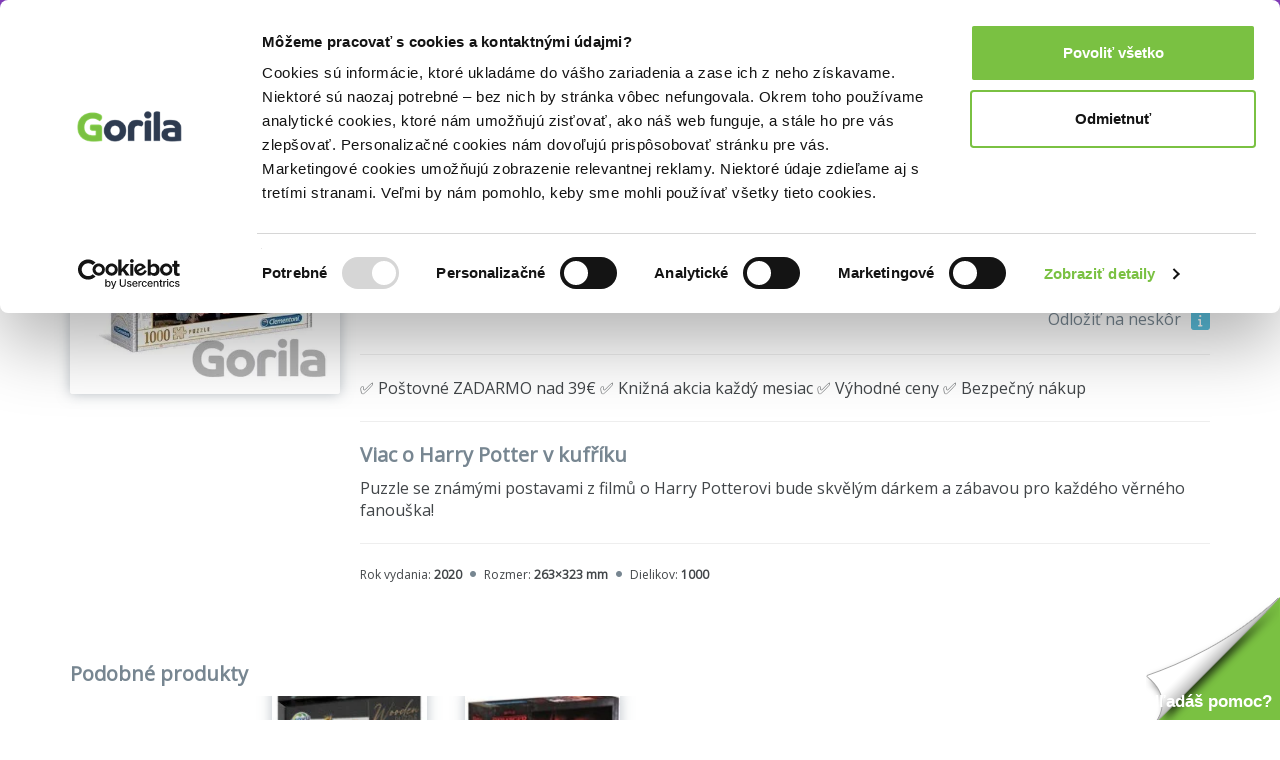

--- FILE ---
content_type: text/html; charset=UTF-8
request_url: https://www.gorila.sk/detail/819319/Harry-Potter-v-kufriku
body_size: 14768
content:
<!DOCTYPE html>
<html lang="en" class=" wf-notloaded" style="padding: 23px 0 0 0;">
<!-- padding kvoli banneru s postovnym od 39e zadarmo -->
<head>
    <meta charset="utf-8"/>    <meta http-equiv="X-UA-Compatible" content="IE=edge">
    <meta name="viewport" content="width=device-width, initial-scale=1">

    <title>Harry Potter v kufříku za 13,99€ | Gorila</title>
    <meta name="og:url" content="http://www.gorila.sk/detail/819319/Harry-Potter-v-kufriku"/><meta name="og:title" content="Harry Potter v kufříku za 13,99€ | Gorila"/><meta name="og:description" content="Harry Potter v kufříku ✅ Kráľovské zľavy ✅ Rýchly a bezpečný nákup ✅ Rýchle dodanie a nízke poštovné"/><meta name="og:image" content="//mrtns.sk/gorila/products/_l/819/l819319.jpg?v=17586438702"/><meta name="og:type" content="website"/><meta name="description" content="Harry Potter v kufříku ✅ Kráľovské zľavy ✅ Rýchly a bezpečný nákup ✅ Rýchle dodanie a nízke poštovné"/><meta name="keywords" content="Harry Potter v kufříku, Puzzle, knihkupectvo, knihy"/>
    
    
    <script>
       WebFontConfig = {
          google: {
            families: ['Open Sans'],
          },
          active:function(){document.cookie ='wfont=1; expires='+(new Date(new Date().getTime() + (1000 * 60 * 60 * 24 * 7))).toGMTString()+'; path=/';document.documentElement.classList.remove('wf-notloaded');},
       };

       (function(d) {
          var wf = d.createElement('script'), s = d.scripts[0];
          wf.src = 'https://cdnjs.cloudflare.com/ajax/libs/webfont/1.6.28/webfontloader.js';
          wf.async = true;
          s.parentNode.insertBefore(wf, s);
       })(document);
    </script>    <style>@charset "UTF-8";.fa{display:inline-block;font:normal normal normal 14px/1 FontAwesome;font-size:inherit;text-rendering:auto;-webkit-font-smoothing:antialiased;-moz-osx-font-smoothing:grayscale;transform:translate(0,0)}.fa-spin{-webkit-animation:fa-spin 2s infinite linear;animation:fa-spin 2s infinite linear}@-webkit-keyframes fa-spin{0%{-webkit-transform:rotate(0);transform:rotate(0)}100%{-webkit-transform:rotate(359deg);transform:rotate(359deg)}}@keyframes fa-spin{0%{-webkit-transform:rotate(0);transform:rotate(0)}100%{-webkit-transform:rotate(359deg);transform:rotate(359deg)}}.fa-search:before{content:"\f002"}.fa-home:before{content:"\f015"}.fa-shopping-cart:before{content:"\f07a"}.fa-circle:before{content:"\f111"}.fa-info:before{content:"\f129"}.fa-circle-o-notch:before{content:"\f1ce"}a,article,b,body,div,form,h1,h2,h3,header,html,i,iframe,img,li,nav,p,span,strong,table,tbody,td,tr,ul{margin:0;padding:0;border:0;font-size:100%;font:inherit;vertical-align:baseline}article,header,nav{display:block}body{line-height:1}ul{list-style:none}table{border-collapse:collapse;border-spacing:0}html{font-family:sans-serif;-ms-text-size-adjust:100%;-webkit-text-size-adjust:100%}body{margin:0}article,header,nav{display:block}a{background-color:transparent}b,strong{font-weight:700}h1{font-size:2em;margin:.67em 0}img{border:0}hr{box-sizing:content-box;height:0}button,input{color:inherit;font:inherit;margin:0}button{overflow:visible}button{text-transform:none}button{-webkit-appearance:button}button::-moz-focus-inner,input::-moz-focus-inner{border:0;padding:0}input{line-height:normal}table{border-collapse:collapse;border-spacing:0}td{padding:0}*{-webkit-box-sizing:border-box;-moz-box-sizing:border-box;box-sizing:border-box}:after,:before{-webkit-box-sizing:border-box;-moz-box-sizing:border-box;box-sizing:border-box}html{font-size:10px}body{font-family:"Open Sans",sans-serif;font-size:16px;line-height:1.428571429;color:#333;background-color:#fff}button,input{font-family:inherit;font-size:inherit;line-height:inherit}a{color:#337ab7;text-decoration:none}img{vertical-align:middle}hr{margin-top:22px;margin-bottom:22px;border:0;border-top:1px solid #eee}h1,h2,h3{font-family:inherit;font-weight:500;line-height:1.1;color:inherit}h1,h2,h3{margin-top:22px;margin-bottom:11px}h1{font-size:41px}h2{font-size:34px}h3{font-size:28px}p{margin:0 0 11px}.text-right{text-align:right}.text-center{text-align:center}ul{margin-top:0;margin-bottom:11px}ul ul{margin-bottom:0}.container{margin-right:auto;margin-left:auto;padding-left:10px;padding-right:10px}.container:after,.container:before{content:" ";display:table}.container:after{clear:both}@media (min-width:768px){.container{width:740px}}@media (min-width:992px){.container{width:960px}}@media (min-width:1200px){.container{width:1160px}}.row{margin-left:-10px;margin-right:-10px}.row:after,.row:before{content:" ";display:table}.row:after{clear:both}.col-md-4,.col-md-5,.col-md-7,.col-md-8,.col-sm-2,.col-sm-3,.col-sm-4,.col-sm-9,.col-xs-12{position:relative;min-height:1px;padding-left:10px;padding-right:10px}.col-xs-12{float:left}.col-xs-12{width:100%}@media (min-width:768px){.col-sm-2,.col-sm-3,.col-sm-4,.col-sm-9{float:left}.col-sm-2{width:16.6666666667%}.col-sm-3{width:25%}.col-sm-4{width:33.3333333333%}.col-sm-9{width:75%}}@media (min-width:992px){.col-md-4,.col-md-5,.col-md-7,.col-md-8{float:left}.col-md-4{width:33.3333333333%}.col-md-5{width:41.6666666667%}.col-md-7{width:58.3333333333%}.col-md-8{width:66.6666666667%}}table{background-color:transparent}.form-control{display:block;width:100%;height:36px;padding:6px 12px;font-size:16px;line-height:1.428571429;color:#555;background-color:#fff;background-image:none;border:1px solid #ccc;border-radius:4px;-webkit-box-shadow:inset 0 1px 1px rgba(0,0,0,.075);box-shadow:inset 0 1px 1px rgba(0,0,0,.075)}.form-control::-moz-placeholder{color:#999;opacity:1}.form-control:-ms-input-placeholder{color:#999}.form-control::-webkit-input-placeholder{color:#999}.form-control::-ms-expand{border:0;background-color:transparent}.fade{opacity:0}.label{display:inline;padding:.2em .6em .3em;font-size:75%;font-weight:700;line-height:1;color:#fff;text-align:center;white-space:nowrap;vertical-align:baseline;border-radius:.25em}.label-info{background-color:#5bc0de}.close{float:right;font-size:24px;font-weight:700;line-height:1;color:#000;text-shadow:0 1px 0 #fff;opacity:.2}button.close{padding:0;background:0 0;border:0;-webkit-appearance:none}.modal{display:none;overflow:hidden;position:fixed;top:0;right:0;bottom:0;left:0;z-index:1050;-webkit-overflow-scrolling:touch;outline:0}.modal.fade .modal-dialog{-webkit-transform:translate(0,-25%);-ms-transform:translate(0,-25%);-o-transform:translate(0,-25%);transform:translate(0,-25%)}.modal-dialog{position:relative;width:auto;margin:10px}.modal-content{position:relative;background-color:#fff;border:1px solid #999;border:1px solid rgba(0,0,0,.2);border-radius:6px;-webkit-box-shadow:0 3px 9px rgba(0,0,0,.5);box-shadow:0 3px 9px rgba(0,0,0,.5);background-clip:padding-box;outline:0}.modal-header{padding:15px;border-bottom:1px solid #e5e5e5}.modal-header:after,.modal-header:before{content:" ";display:table}.modal-header:after{clear:both}.modal-header .close{margin-top:-2px}.modal-title{margin:0;line-height:1.428571429}.modal-body{position:relative;padding:15px}.modal-footer{padding:15px;text-align:right;border-top:1px solid #e5e5e5}.modal-footer:after,.modal-footer:before{content:" ";display:table}.modal-footer:after{clear:both}@media (min-width:768px){.modal-dialog{width:600px;margin:30px auto}.modal-content{-webkit-box-shadow:0 5px 15px rgba(0,0,0,.5);box-shadow:0 5px 15px rgba(0,0,0,.5)}}@media (min-width:992px){.modal-lg{width:900px}}.hide{display:none!important}.hidden{display:none!important}@-ms-viewport{width:device-width}.owl-carousel{display:none;position:relative;width:100%;-ms-touch-action:pan-y}body{-webkit-font-smoothing:subpixel-antialiased;text-rendering:optimizeLegibility;font-size:14px}body,input{color:#424649;font-weight:400}button{border:0;background:0 0}@media screen and (min-width:768px){.vb-default{padding-top:68px}}.vb-content{margin-top:30px;min-height:500px}@media screen and (min-width:768px){.vb-content{margin-top:50px}}h1,h2,h3{color:#778691}h1{font-size:24px;font-weight:800;margin-top:0}h2{font-size:20px;font-weight:600;margin-top:0}h3{font-size:16px;font-weight:600}.vb-cell{display:inline-block;vertical-align:middle;position:relative;top:-.0833333333em;float:none}.vb-m-xl{margin-bottom:60px}.vb-m-l{margin-bottom:40px}.vb-m-m{margin-bottom:20px}.vb-m-s{margin-bottom:10px}.vb-m-none{margin-bottom:0}@media screen and (min-width:480px){.vb-m-xl{margin-bottom:60px}.vb-m-l{margin-bottom:40px}.vb-m-m{margin-bottom:20px}.vb-m-s{margin-bottom:10px}.vb-m-none{margin-bottom:0}}@media screen and (min-width:768px){.vb-m-none-sm{margin-bottom:0}}@media screen and (min-width:992px){.vb-m-none-md{margin-bottom:0}}.vb-btn{height:50px;line-height:50px;border-radius:5px;text-align:center;padding:0 20px;display:inline-block;border:none}.vb-btn{background:#778691;color:#fff;font-weight:800;font-size:14px}.vb-btn--ghost{background:0 0;box-sizing:border-box;line-height:46px;border:2px solid #778691;color:#778691}.vb-btn--yellow{background:#7ac142}.vb-count,.vb-tag{background:#778691;border-radius:3px;height:1.5em;line-height:1.5em;color:#fff;text-align:center;font-weight:600;display:inline-block;vertical-align:middle;position:relative;top:-.0833333333em;padding:0 .5em}.vb-tag--red{background:#ef4036}.vb-count{width:1.5em}.vb-search{position:relative}.vb-search .ipt-txt{display:block;width:100%;border:2px solid #e4e7e9;line-height:42px;height:42px;box-sizing:border-box;border-radius:5px;padding-left:42px}.vb-search .fa{position:absolute;font-size:20px;top:8px;left:10px;color:#e4e7e9}.vb-search .vb-btn{line-height:42px;height:42px}.vb-search--inverse .ipt-txt{border:0}.vb-price .after{font-weight:800;display:inline-block;vertical-align:middle;position:relative;top:-.0833333333em}.vb-cart-box{color:#778691}.vb-cart-box-left{text-align:center;margin:10px 0}@media screen and (min-width:992px){.vb-cart-box-left{text-align:left}}.vb-cart-box-right{text-align:center}@media screen and (min-width:992px){.vb-cart-box-right{text-align:right}}.vb-cart-box-right .after{margin-right:10px;font-size:20px}@media screen and (min-width:768px){.vb-cart-box-right .after{font-size:32px}}.vb-popover{width:100%;background:#fff;border-radius:3px;box-shadow:0 0 30px 0 #778691;overflow:hidden;z-index:1099}@media screen and (min-width:768px){.vb-popover{width:auto}}.vb-popover.vb-department-popover{padding:20px}.vb-popover.vb-department-popover ul{margin:0}.vb-input{background:#e4e7e9;border-width:0;-webkit-box-shadow:none;box-shadow:none}.cover img{box-shadow:0 0 13px 0 rgba(119,134,145,.5);border-radius:3px}@media screen and (min-width:768px){.vb-header-fixed{position:fixed;top:0;left:0;right:0;z-index:1030}}.gdpr-header{background:#000;color:#eee;padding-top:40px;position:fixed;bottom:0;left:0;right:0;z-index:999;font-size:16px}.vb-header{background:#7ac142;padding:13px 0;border-bottom:4px solid #778691}@media screen and (min-width:768px){.vb-header{height:69px}}.vb-header .logo{display:block;text-align:center}@media screen and (min-width:768px){.vb-header .logo{text-align:left}}.vb-header .logo img{width:30%}@media screen and (min-width:768px){.vb-header .logo img{width:80%}}.vb-header .user{text-align:center;padding-top:0;color:#fff}@media screen and (min-width:768px){.vb-header .user{text-align:right}}.vb-header .user a{color:#fff}.vb-header .cart{display:inline-block;vertical-align:middle;position:relative;top:-1.6666666667px;color:#778691;font-size:20px;margin-left:10px}.vb-header .cart .icon{position:relative;margin-right:5px}.vb-header .cart .icon i{font-size:24px;display:inline-block;vertical-align:middle;position:relative;top:-2px}.vb-header .cart .icon .vb-count{position:absolute;right:-2px;font-size:12px}.vb-header .cart .price{font-weight:800}.vb-header .menu{text-align:center;overflow:hidden;margin-bottom:0}@media screen and (min-width:768px){.vb-header .menu{text-align:left}}.vb-header .menu li:last-child{padding-right:0}.vb-header .menu li{display:inline-block;padding-right:20px;position:relative}.vb-header .menu li a{font-size:16px;color:#fff;font-weight:600}.vb-breadcrumbs{background:#e4e7e9;font-size:14px;white-space:nowrap;overflow-x:scroll;overflow-y:hidden}@media screen and (min-width:992px){.vb-breadcrumbs{overflow:hidden}}.vb-breadcrumbs ul{line-height:50px;margin-bottom:0}.vb-breadcrumbs ul li{display:inline-block;color:#778691}.vb-breadcrumbs ul li a{color:#778691;font-weight:400;margin-right:10px}.vb-breadcrumbs ul li.active a{color:#939fa8}.vb-breadcrumbs ul li:not(.noarrow):after{font-family:FontAwesome;content:"";margin-right:5px;color:#778691;font-size:10px}.vb-breadcrumbs ul li:last-child:after{content:""}.vb-product .cover{text-align:center;-webkit-perspective:500;-moz-perspective:500;perspective:500}.vb-product .cover img{width:30%}@media screen and (min-width:768px){.vb-product .cover img{width:100%}}.vb-product .cover a{display:block}.vb-product .descr{text-align:center;font-size:14px}@media screen and (min-width:768px){.vb-product .descr{text-align:left;font-size:16px}}.vb-product .descr h1{font-size:24px;margin-bottom:10px;margin-top:20px;color:#424649}@media screen and (min-width:768px){.vb-product .descr h1{font-size:40px;margin-bottom:10px;margin-top:0}}.vb-product .descr .subh{color:#778691}.vb-product .descr .details{font-size:12px;margin-bottom:20px}.vb-product .descr .details i{font-size:6px;color:#778691;position:relative;display:inline-block;top:-3px;margin:0 5px}.vb-carousel .vb-item{padding:0 10px}.vb-item{text-align:center;margin-bottom:20px;position:relative;-webkit-perspective:500;-moz-perspective:500;perspective:500}.vb-item .cover{display:block;position:relative;height:auto;margin-bottom:15px}@media screen and (min-width:992px){.vb-item .cover{height:220px}}@media screen and (min-width:1200px){.vb-item .cover{height:260px}}.vb-item .cover img{width:90%;position:relative}@media screen and (min-width:992px){.vb-item .cover img{width:90%;position:absolute;bottom:0;left:0}}.vb-item .cover .tag{position:absolute;width:100%;bottom:-10px}.vb-item .author{display:block;font-size:12px;color:#778691;white-space:nowrap;overflow:hidden;text-overflow:ellipsis}.vb-item h3{white-space:nowrap;overflow:hidden;text-overflow:ellipsis;font-size:16px;margin:0}.vb-item h3 a{color:#424649;font-weight:600}.vb-item .vb-price{font-size:20px;color:#778691}.vb-article p{line-height:1.5;margin-bottom:20px}.vb-article h3{line-height:1.5}.vb-box-layout{display:flex;flex-flow:row;flex-wrap:wrap;align-items:center}.vb-box{position:relative;flex:0 0 auto;min-width:0;align-items:center;margin-right:10px}.vb-box:last-child{margin-right:0}.vb-box--fill{flex:1 0 1px}.vb-box--shrink{flex-shrink:1}</style><noscript><link rel="stylesheet" href="/css/style.css?id=81c5787659ea9a654b593854b3733c91"/></noscript><link rel="preload" href="/css/style.css?id=81c5787659ea9a654b593854b3733c91" as="style" onload="this.onload=null;this.rel='stylesheet'"/><link rel="preload" href="/css/fontawesome.css?id=86d7ff5a3413a97d3c8704601bc8e03a" as="style" onload="this.onload=null;this.rel='stylesheet'"/>
    <link rel="canonical" href="https://www.gorila.sk/detail/819319/Harry-Potter-v-kufriku" />
    <link rel="icon" type="image/png" href="https://mrtns.eu/gorila-sk/img/favicon.png?1609774296" />

    
	<meta name="google-site-verification" content="Dp3_UnDJCBftHpzN8rMJJcaw_jGgcdObb4ipXCf2Dbo"/>

    <!-- HTML5 shim and Respond.js for IE8 support of HTML5 elements and media queries -->
    <!-- WARNING: Respond.js doesn't work if you view the page via file:// -->
    <!--[if lt IE 9]>
    <script src="https://oss.maxcdn.com/html5shiv/3.7.2/html5shiv.min.js"></script>
    <script src="https://oss.maxcdn.com/respond/1.4.2/respond.min.js"></script>
    <!--[endif]-->

    <script>window.dataLayer =  window.dataLayer || [];</script><script class="g-datalayer">window.dataLayer.push({"namespace":"exponea","event":"view_item","data":{"product_id":819319,"product_title":"Harry Potter v\u00a0kuf\u0159\u00edku","variant_id":"","product_subtitle":"","product_publisher":"Clementoni","author":"","variant_title":"","category_level_1":"","category_level_2":"","category_level_3":"","category_level_4":"","categories_path":"","category_id":0,"item_price":"13.99","item_discount_percentage":0,"item_discount_value":"0.00","item_original_price":"13.99","location":"https:\/\/www.gorila.sk\/detail\/819319\/Harry-Potter-v-kufriku","item_language":"","stock_level":"sold_out"}});</script><script class="g-datalayer">window.dataLayer.push({"ecommerce":{"detail":{"products":[{"name":"Harry Potter v\u00a0kuf\u0159\u00edku","id":819319,"price":"13.99","brand":"Clementoni","category":""}]}}});</script><script class="g-datalayer">window.dataLayer.push({"prodid":819319,"pagetype":"product","totalvalue":"13.99","category":""});</script><script>window._hrq =  window._hrq || [];</script><script>window._evntsdk =  window._evntsdk || [];</script><script class="g-datalayer-algopine">window._evntsdk.push(["init",{"orgId":"1043343971952428062","channel":"gorila.sk","uId":"SRuqNk_c1aLsSkJaaIviKA.1768651890"}]);</script><script class="g-datalayer-algopine">window._evntsdk.push(["sendPageView",{"page":"ProductPage","pid":"819319"}]);</script>        <script type="application/ld+json">
        {"@context":"https:\/\/schema.org\/","@id":"#record","description":"Puzzle se zn\u00e1m\u00fdmi postavami z film\u016f o\u00a0Harry Potterovi\u00a0bude skv\u011bl\u00fdm d\u00e1rkem a z\u00e1bavou pro ka\u017ed\u00e9ho v\u011brn\u00e9ho fanou\u0161ka!","image":"\/\/mrtns.sk\/gorila\/products\/_l\/819\/l819319.jpg?v=17586438702","url":"https:\/\/www.gorila.sk\/detail\/819319\/Harry-Potter-v-kufriku","sku":819319,"@type":"Product","name":"Harry Potter v\u00a0kuf\u0159\u00edku","manufacturer":{"@type":"Organization","name":"Clementoni"},"brand":{"@type":"Brand","name":"Clementoni"},"offers":{"@type":"Offer","price":"13.99","priceCurrency":"EUR","itemCondition":"https:\/\/schema.org\/NewCondition","availability":"https:\/\/schema.org\/SoldOut"}}    </script>
<script type="application/ld+json">
    {"@context":"https:\/\/schema.org","@type":"BreadcrumbList","itemListElement":[{"@type":"ListItem","position":1,"item":{"@id":"\/l?categories%5B%5D=6852&amp;types%5B0%5D=puzzle","name":"Puzzle"}},{"@type":"ListItem","position":2,"item":{"@id":"\/l?categories%5B%5D=6892&amp;types%5B%5D=puzzle","name":"Puzzle 500 \u2013 1000 dielikov"}},{"@type":"ListItem","position":3,"item":{"@id":"\/l?categories%5B%5D=6898&amp;types%5B%5D=puzzle","name":"Ostatn\u00e9"}}]}</script>
    

    <style>
        .gorila-header {
            display: flex;
            align-items: center;
            flex-direction: column;
        }

        .header-logo-container { width: 100%; }

        .header-search-container {
            margin-left: auto;
            margin-right: auto;
        }

        @media (min-width: 768px) {
            .header-logo-container { width: 180px; }

            .header-search-container {
                min-width: 260px;
            }

            .gorila-header {
                flex-direction: row;
            }
        }

        .col-auto {
            flex: 0 0 auto;
        }
    </style>
</head>
<body class="vb-default g-gdpr-consent-class vb-layout-product" data-add="vb-default" data-remove="vb-default-gdpr" data-consent-type="marketing">
<!-- Google Tag Manager (noscript) -->
<noscript>
    <iframe src="https://www.googletagmanager.com/ns.html?id=GTM-P4LCWW5" height="0" width="0" style="display:none;visibility:hidden"></iframe>
</noscript>

<div class="vb-header-fixed">

<!-- adh:"header_hero" --><div style="background: #843DBC; color: #eee; padding-top: 4px; position: relative; text-align: center; bottom: 0; left: 0; right: 0; z-index: 999; font-size: 14px;">
    <p class="vb-m-none">
     <a href="https://www.gorila.sk/akcia/1416351" style="color:#fff">Kni&#382;n&eacute; z&#318;avy a&#382; do 75%! Pozri tu => 

</a>
    </p>
</div><div id='beacon_57d190db42' style='position: absolute; left: 0px; top: 0px; visibility: hidden;'><img src='https://rs4.martinus.sk/delivery/lg.php?bannerid=39253&amp;campaignid=4795&amp;zoneid=123&amp;loc=http%3A%2F%2Fwww.gorila.sk%2Fdetail%2F585323%2FUstna-harmonika-pre-deti&amp;referer=http%3A%2F%2Fwww.gorila.sk%2Fdetail%2F585323%2FUstna-harmonika-pre-deti&amp;cb=57d190db42' width='0' height='0' alt='' style='width: 0px; height: 0px;' /></div>
<header class="vb-header" style="">
    <div class="container">
        <div class="gorila-header">
            <div class="header-logo-container vb-cell vb-m-m vb-m-none-sm">
                                <a href="/" class="logo"><img src="/img/logo-inverse.png?1609774296" alt=""/></a>            </div><!--

            --><div class="vb-cell vb-m-s vb-m-none-sm vb-p-none">

                
<nav>
    <ul class="menu menu-with-ebooks">
                    <li>
                <span data-popover="department-popover__knihy">Knihy</span>
            </li>
            <div class="vb-popover vb-department-popover"
                 data-popover-id="department-popover__knihy"
                 style="display: none;">

                <div class="content">

                                            <h2><a href="/l?categories%5B%5D=6001&amp;types%5B0%5D=kniha">Knihy</a></h2>
                    
                    <ul>
                        <li>
                            <strong>
                                                                    <a href="/l?categories%5B%5D=6001&amp;types%5B0%5D=kniha&amp;sort=top+asc">Najpredávanejšie</a>                                                            </strong>
                        </li>
                                                                                                                                            <li>
                                                                <a href="/l?categories%5B0%5D=6100&amp;types%5B0%5D=kniha">Beletria</a>                            </li>
                                                                                                                                            <li>
                                                                <a href="/l?categories%5B0%5D=7888&amp;types%5B0%5D=kniha">Životopisy, reportáže, myšlienky</a>                            </li>
                                                                                                                                            <li>
                                                                <a href="/l?categories%5B0%5D=6001&amp;languages%5B0%5D=400000&amp;types%5B0%5D=kniha">Cudzojazyčná literatúra</a>                            </li>
                                                                                                                                            <li>
                                                                <a href="/l?categories%5B0%5D=6002&amp;types%5B0%5D=kniha">Deti a mládež</a>                            </li>
                                                                                                                                            <li>
                                                                <a href="/l?categories%5B0%5D=6800&amp;types%5B0%5D=kniha">Mapy a cestovanie</a>                            </li>
                                                                                                                                            <li>
                                                                <a href="/l?categories%5B0%5D=6310&amp;types%5B0%5D=kniha">História</a>                            </li>
                                                                                                                                            <li>
                                                                <a href="/l?categories%5B0%5D=6502&amp;types%5B0%5D=kniha">Hobby a voľný čas</a>                            </li>
                                                                                                                                            <li>
                                                                <a href="/l?categories%5B0%5D=6742&amp;types%5B0%5D=kniha">Jedlá a nápoje</a>                            </li>
                                                                                                                                            <li>
                                                                <a href="/l?categories%5B0%5D=6204&amp;types%5B0%5D=kniha">Odborná a náučná</a>                            </li>
                                                                                                                                            <li>
                                                                <a href="/l?categories%5B0%5D=6746&amp;types%5B0%5D=kniha">Učebnice a slovníky</a>                            </li>
                                                                                                                                            <li>
                                                                <a href="/l?categories%5B0%5D=6634&amp;types%5B0%5D=kniha">Umenie</a>                            </li>
                                                <li><strong><a href="/kolekcie/knihy">Knižné kolekcie</a></strong></li><li><a href="/l?categories%5B%5D=6001&amp;specials%5B%5D=news&amp;types%5B%5D=kniha">Knižné novinky</a></li><li><strong><a href="/l?categories%5B%5D=6001&amp;specials%5B%5D=used">Bazár kníh</a></strong></li>                    </ul>
                </div>
            </div>
                    <li>
                <span data-popover="department-popover__eknihy">E-knihy</span>
            </li>
            <div class="vb-popover vb-department-popover"
                 data-popover-id="department-popover__eknihy"
                 style="display: none;">

                <div class="content">

                                            <h2><a href="/l?categories%5B%5D=6001&amp;types%5B0%5D=ekniha">E-knihy</a></h2>
                    
                    <ul>
                        <li>
                            <strong>
                                                                    <a href="/l?categories%5B%5D=6001&amp;types%5B0%5D=ekniha&amp;sort=top+asc">Najpredávanejšie</a>                                                            </strong>
                        </li>
                                                                                                                                            <li>
                                                                <a href="/l?categories%5B0%5D=6100&amp;types%5B0%5D=ekniha">Beletria</a>                            </li>
                                                                                                                                            <li>
                                                                <a href="/l?categories%5B0%5D=7888&amp;types%5B0%5D=ekniha">Biografie a životopisy</a>                            </li>
                                                                                                                                            <li>
                                                                <a href="/l?categories%5B0%5D=6001&amp;languages%5B0%5D=400000&amp;types%5B0%5D=ekniha">Cudzojazyčná literatúra</a>                            </li>
                                                                                                                                            <li>
                                                                <a href="/l?categories%5B0%5D=6002&amp;types%5B0%5D=ekniha">Deti a mládež</a>                            </li>
                                                                                                                                            <li>
                                                                <a href="/l?categories%5B0%5D=6800&amp;types%5B0%5D=ekniha">Mapy a cestovanie</a>                            </li>
                                                                                                                                            <li>
                                                                <a href="/l?categories%5B0%5D=6310&amp;types%5B0%5D=ekniha">História</a>                            </li>
                                                                                                                                            <li>
                                                                <a href="/l?categories%5B0%5D=6502&amp;types%5B0%5D=ekniha">Hobby a voľný čas</a>                            </li>
                                                                                                                                            <li>
                                                                <a href="/l?categories%5B0%5D=6742&amp;types%5B0%5D=ekniha">Jedlá a nápoje</a>                            </li>
                                                                                                                                            <li>
                                                                <a href="/l?categories%5B0%5D=6204&amp;types%5B0%5D=ekniha">Odborná a náučná</a>                            </li>
                                                                                                                                            <li>
                                                                <a href="/l?categories%5B0%5D=6746&amp;types%5B0%5D=ekniha">Učebnice a slovníky</a>                            </li>
                                                                                                                                            <li>
                                                                <a href="/l?categories%5B0%5D=6634&amp;types%5B0%5D=ekniha">Umenie</a>                            </li>
                                                <li><strong><a href="/eknihy-na-gorile ">E-knižný sprievodca</a></strong></li><li><strong>
                                    <a href="/l?categories%5B%5D=7752&amp;types%5B%5D=ostatne">Čítačky e-kníh</a></strong></li>                    </ul>
                </div>
            </div>
                    <li>
                <span data-popover="department-popover__filmy">Filmy</span>
            </li>
            <div class="vb-popover vb-department-popover"
                 data-popover-id="department-popover__filmy"
                 style="display: none;">

                <div class="content">

                                            <h2><a href="/l?categories%5B%5D=7104&amp;types%5B0%5D=dvd">Filmy</a></h2>
                    
                    <ul>
                        <li>
                            <strong>
                                                                    <a href="/l?categories%5B%5D=7104&amp;types%5B0%5D=dvd&amp;sort=top+asc">Najpredávanejšie</a>                                                            </strong>
                        </li>
                                                                                                                                            <li>
                                                                <a href="/l?categories%5B0%5D=7106&amp;types%5B0%5D=dvd">Akčné a dobrodružné</a>                            </li>
                                                                                                                                            <li>
                                                                <a href="/l?categories%5B0%5D=7144&amp;types%5B0%5D=dvd">Blu-ray filmy</a>                            </li>
                                                                                                                                            <li>
                                                                <a href="/l?categories%5B0%5D=7202&amp;types%5B0%5D=dvd">České a slovenské</a>                            </li>
                                                                                                                                            <li>
                                                                <a href="/l?categories%5B0%5D=7236&amp;types%5B0%5D=dvd">Dokumentárne</a>                            </li>
                                                                                                                                            <li>
                                                                <a href="/l?categories%5B0%5D=7422&amp;types%5B0%5D=ostatne">Filmový merchandise</a>                            </li>
                                                                                                                                            <li>
                                                                <a href="/l?categories%5B0%5D=7270&amp;types%5B0%5D=dvd">Horory, fantasy a sci-fi</a>                            </li>
                                                                                                                                            <li>
                                                                <a href="/l?categories%5B0%5D=7294&amp;types%5B0%5D=dvd">Hudba, šport a hobby</a>                            </li>
                                                                                                                                            <li>
                                                                <a href="/l?categories%5B0%5D=7312&amp;types%5B0%5D=dvd">Klasické a drámy</a>                            </li>
                                                                                                                                            <li>
                                                                <a href="/l?categories%5B0%5D=7350&amp;types%5B0%5D=dvd">Komédie</a>                            </li>
                                                                                                                                            <li>
                                                                <a href="/l?categories%5B0%5D=7374&amp;types%5B0%5D=dvd">Rodinné, animované a detské</a>                            </li>
                                                                                                                                            <li>
                                                                <a href="/l?categories%5B0%5D=7402&amp;types%5B0%5D=dvd">Thrillery a detektívky</a>                            </li>
                                                <li><strong><a href="/kolekcie/filmy">Filmové kolekcie</a></strong></li><li><a href="/l?categories%5B%5D=7104&amp;specials%5B%5D=news&amp;types%5B%5D=dvd">Filmové novinky</a></li>                    </ul>
                </div>
            </div>
                    <li>
                <span data-popover="department-popover__hry">Hry</span>
            </li>
            <div class="vb-popover vb-department-popover"
                 data-popover-id="department-popover__hry"
                 style="display: none;">

                <div class="content">

                                            <h2><a href="/l?categories%5B%5D=6982&amp;types%5B0%5D=hra">Hry</a></h2>
                    
                    <ul>
                        <li>
                            <strong>
                                                                    <a href="/l?categories%5B%5D=6982&amp;types%5B0%5D=hra&amp;sort=top+asc">Najpredávanejšie</a>                                                            </strong>
                        </li>
                                                                                                                                            <li>
                                                                <a href="/hry/2749/LEGO">LEGO</a>                            </li>
                                                                                                                                            <li>
                                                                <a href="/hry/2769/Spolocenske-hry">Spoločenské hry</a>                            </li>
                                                                                                                                            <li>
                                                                <a href="/hry/7056/Karty-pexeso">Karty, pexeso</a>                            </li>
                                                                                                                                            <li>
                                                                <a href="/hry/7062/Stavebnice">Stavebnice</a>                            </li>
                                                                                                                                            <li>
                                                                <a href="/hry/7054/Vzdelavacie-hry">Vzdelávacie hry</a>                            </li>
                                                <li><strong><a href="/l?categories%5B%5D=6982&amp;specials%5B%5D=in_stock">Hry na sklade</a></strong></li><li><a href="/edicia/kuzelne-citanie">Kúzelné čítanie</a></li><li><a href="/seria/pokemon-tcg">Pokémon karty</a></li><li><a href="/kolekcie/hry">Herné kolekcie</a></li>                    </ul>
                </div>
            </div>
                    <li>
                <span data-popover="department-popover__hudba">Hudba</span>
            </li>
            <div class="vb-popover vb-department-popover"
                 data-popover-id="department-popover__hudba"
                 style="display: none;">

                <div class="content">

                                            <h2><a href="/l?categories%5B%5D=7444&amp;types%5B0%5D=hudba">Hudba</a></h2>
                    
                    <ul>
                        <li>
                            <strong>
                                                                    <a href="/l?categories%5B%5D=7444&amp;types%5B0%5D=hudba&amp;sort=top+asc">Najpredávanejšie</a>                                                            </strong>
                        </li>
                                                                                                                                            <li>
                                                                <a href="/l?categories%5B0%5D=7506&amp;types%5B0%5D=hudba">Blues, Soul</a>                            </li>
                                                                                                                                            <li>
                                                                <a href="/l?categories%5B0%5D=7496&amp;types%5B0%5D=hudba">Country</a>                            </li>
                                                                                                                                            <li>
                                                                <a href="/l?categories%5B0%5D=7454&amp;types%5B0%5D=hudba">Detské</a>                            </li>
                                                                                                                                            <li>
                                                                <a href="/l?categories%5B0%5D=7504&amp;types%5B0%5D=hudba">Exkluzívne kolekcie</a>                            </li>
                                                                                                                                            <li>
                                                                <a href="/l?categories%5B0%5D=7460&amp;types%5B0%5D=hudba">Hip Hop, Rap</a>                            </li>
                                                                                                                                            <li>
                                                                <a href="/l?categories%5B0%5D=7466&amp;types%5B0%5D=hudba">Jazz</a>                            </li>
                                                                                                                                            <li>
                                                                <a href="/l?categories%5B0%5D=7484&amp;types%5B0%5D=hudba">Klasika</a>                            </li>
                                                                                                                                            <li>
                                                                                                                                    <strong><a href="/l?categories%5B0%5D=7478&amp;types%5B0%5D=hudba">LP</a></strong>                            </li>
                                                                                                                                            <li>
                                                                <a href="/l?categories%5B0%5D=7490&amp;types%5B0%5D=hudba">Ľudová tvorba</a>                            </li>
                                                                                                                                            <li>
                                                                <a href="/l?categories%5B0%5D=7512&amp;types%5B0%5D=hudba">Relaxačná hudba</a>                            </li>
                                                                                                                                            <li>
                                                                <a href="/l?categories%5B0%5D=7446&amp;types%5B0%5D=hudba">Rock, Pop</a>                            </li>
                                                                                                                                            <li>
                                                                <a href="/l?categories%5B0%5D=7502&amp;types%5B0%5D=hudba">Soundtracky</a>                            </li>
                                                                                                                                            <li>
                                                                <a href="/l?categories%5B0%5D=7472&amp;types%5B0%5D=hudba">Vianočné</a>                            </li>
                                                <li><strong><a href="/kolekcie/hudba">Hudobné kolekcie</a></strong></li><li><a href="/l?categories%5B%5D=7444&amp;specials%5B%5D=news&amp;types%5B0%5D=hudba">Hudobné novinky</a></li>                    </ul>
                </div>
            </div>
                    <li>
                <span data-popover="department-popover__ostatne">Doplnky</span>
            </li>
            <div class="vb-popover vb-department-popover"
                 data-popover-id="department-popover__ostatne"
                 style="display: none;">

                <div class="content">

                                            <h2><a href="/l?categories%5B%5D=7628&amp;types%5B0%5D=ostatne&amp;types%5B1%5D=DP">Doplnky</a></h2>
                    
                    <ul>
                        <li>
                            <strong>
                                                                    <a href="/l?categories%5B%5D=7628&amp;types%5B0%5D=ostatne&amp;types%5B1%5D=DP&amp;sort=top+asc">Najpredávanejšie</a>                                                            </strong>
                        </li>
                                                                                                                                            <li>
                                                                <a href="/ostatne/2826/Doplnky-a-darceky">Doplnky a darčeky</a>                            </li>
                                                                                                                                            <li>
                                                                <a href="/ostatne/3840/Globusy">Glóbusy</a>                            </li>
                                                                                                                                            <li>
                                                                <a href="/ostatne/3387/Papiernictvo">Papierníctvo</a>                            </li>
                                                                                                                                            <li>
                                                                <a href="/ostatne/3979/Periodicka-tlac">Periodická tlač</a>                            </li>
                                                                                                                                            <li>
                                                                <a href="/ostatne/2796/Zapisniky-kalendare">Zápisníky, kalendáre</a>                            </li>
                                                                                                                                            <li>
                                                                <a href="/ostatne/7816/Krizovky">Krížovky</a>                            </li>
                                                                                                                                            <li>
                                                                <a href="/ostatne/7828/Omalovanky">Omaľovánky</a>                            </li>
                                                                                                                                            <li>
                                                                <a href="/ostatne/7760/Darcekove-poukazky">Darčekové poukážky</a>                            </li>
                                                                    </ul>
                </div>
            </div>
                <li>
            <a href="/l?categories%5B%5D=6001&amp;specials%5B%5D=used">Bazár kníh</a>        </li>

                <li class="hidden-sm hidden-md hidden-lg">
            <a class="vb-tag vb-tag--red" href="/akcie">Akcie</a>
        </li>
            </ul>
</nav>

            </div><!--

            --><div class="header-search-container vb-cell vb-m-s vb-m-none-sm">

                <div class="vb-search vb-search--inverse">
    <form class="form" action="/vyhladavanie" method="get">
        <div class="vb-box-layout">
            <div class="vb-box vb-box--fill">
                <input type="text" class="ipt-txt" data-role="search-input" placeholder="Hľadať..." name="q" value="">
                <i class="fa fa-search"></i>
            </div>
            <div class="vb-box vb-box--shrink hidden" data-control="search-button">
                <button class="vb-btn">Hľadať</button>
            </div>
        </div>
    </form>
</div>


            </div><!--

            --><div class="vb-cell">

                <div class="user">
                                        <a href="/prihlasenie" rel="nofollow">Prihlásenie</a>                                        <a class="cart g-cart-summary" href="/kosik">
                        <span class="icon">
                            <i class="fa fa-shopping-cart"></i>
                            <span class="vb-count vb-tag--red hide">
                                0                            </span>
                        </span>
                        <span class="price">
                            0,00€                        </span>
                    </a>
                </div>

            </div>

        </div>

    </div>
</header>

</div>

<div class="vb-breadcrumbs">

    <div class="container" style="position: relative;">

        <nav>
    <ul>
        <ul class=""><li><a href="/"><i class="fa fa-home"></i></a></li><li><a href="/l?categories%5B%5D=6852&amp;types%5B0%5D=puzzle">Puzzle</a></li><li><a href="/l?categories%5B%5D=6892&amp;types%5B%5D=puzzle">Puzzle 500 – 1000 dielikov</a></li><li><a href="/l?categories%5B%5D=6898&amp;types%5B%5D=puzzle">Ostatné</a></li><li class="active"><a href="/detail/819319/Harry-Potter-v-kufriku">Harry Potter v kufříku</a></li></ul>    </ul>
</nav>

        <ul style="position: absolute; right: 0; top: 0; z-index: 1;" class="visible-md-block visible-lg-block">
            <li class="noarrow vb-breadcrumbs__item--accent">
                <a href="/akcie">Akcie a zľavy</a>
            </li>
        </ul>

    </div>

</div>

<div class="vb-product vb-content">

    <div class="container">

        <div class="row vb-m-xl">
            
            <div class="col-sm-3">
                <div class="cover">
                    <a class="g-image-lightbox" href="//mrtns.sk/gorila/products/_l/819/l819319.jpg?v=17586438702">
                        <img src="//mrtns.sk/gorila/products/_l/819/l819319.jpg?v=17586438702" alt="Puzzle Harry Potter v kufříku"/>                    </a>
                </div>

                            </div>

            <div class="col-sm-9 descr">
                
                                <h1>Harry Potter v kufříku </h1>
                                <div class="subh vb-m-l">
                    
                    <a href="/vydavatelstvo?n=Clementoni">Clementoni</a> (2020)
                                    </div>

                <hr>

                <div class="row vb-cart-box">
                    <div class="col-xs-12 col-md-5 vb-cell vb-cart-box-left">
                        <span class=" ">🍎 Vypredané</span>                                            </div><!--
                    --><div class="col-xs-12 col-md-7 vb-cell vb-cart-box-right vb-price">
                        
                            
                        <div class="after">13,99€</div>
                        
                        
                            <form method="post" accept-charset="utf-8" action="/wishlist/add">
    <div class="row"><input class="form-control vb-input " type="hidden" name="product_id"  id="product-id" value="819319"/></div>
    <div class="row"><input class="form-control vb-input " type="hidden" name="source"  id="source" value="detail"/></div>
    
    <button  type="submit" name="update" class=""><i class="fa fa-spin fa-circle-o-notch hide g-loading-show"></i><i class="g-loading-hide">Odložiť na neskôr</i></button>    <span class="label label-info"
          data-toggle="tooltip"
          title="Chceš si titul odložiť, aby si naň nezabudol/dla? Klikni sem a my ti ho odložíme do špeciálneho zoznamu, aby si si ho mohol/hla neskôr kúpiť."
          data-original-title=""
          style="display: inline-block; padding-top: 0.4em;">
        <i class="fa fa-info"></i>
    </span>
    </form>                    </div>
                </div>

                <hr>
                                                                            <article class="card--notice">
                            &#9989; Poštovné ZADARMO nad 39€ &#9989; Knižná akcia každý mesiac &#9989; Výhodné ceny &#9989; Bezpečný nákup                         </article>
                        <hr>
                                    
                                    <h2 class="inbox">Viac o Harry Potter v kufříku</h2>
                                <article data-role="description">
                    Puzzle se známými postavami z filmů o Harry Potterovi bude skvělým dárkem a zábavou pro každého věrného fanouška!                </article>
                <hr>

                                                                                
                <div class="details">
                    
                                                                        <span class="key">Rok vydania:
                                <b>2020</b>
                            </span>
                                                    <i class="fa fa-circle"></i>
                                                                                                <span class="key">Rozmer:
                                <b>263×323 mm</b>
                            </span>
                                                    <i class="fa fa-circle"></i>
                                                                                                <span class="key">Dielikov:
                                <b>1000</b>
                            </span>
                                                                                                                                            </div>
                            </div>

        </div>

        <div class="g-recommendation" data-zone-name="product-upsell" data-widget-name="PersonalProductPageWidget" data-cart="" data-product-id="819319"><a href="/recommendation" class="g-refresh-link hide"></a></div>        <div class="g-recommendation" data-zone-name="product-more" data-widget-name="ProductPageWidget" data-cart="" data-product-id="819319"><a href="/recommendation" class="g-refresh-link hide"></a></div>        <script type='text/javascript'><!--//<![CDATA[
            var m3_u = (location.protocol == 'https:' ? 'https://rs4.martinus.sk/delivery/ajs.php' : 'http://rs4.martinus.sk/delivery/ajs.php');
            var m3_r = Math.floor(Math.random() * 99999999999);
            if (!document.MAX_used) document.MAX_used = ',';
            document.write("<scr" + "ipt type='text/javascript' src='" + m3_u);
            document.write("?zoneid=95");
            document.write('&amp;cb=' + m3_r);
            if (document.MAX_used != ',') document.write("&amp;exclude=" + document.MAX_used);
            document.write(document.charset ? '&amp;charset=' + document.charset : (document.characterSet ? '&amp;charset=' + document.characterSet : ''));
            document.write("&amp;loc=" + escape(window.location));
            if (document.referrer) document.write("&amp;referer=" + escape(document.referrer));
            if (document.context) document.write("&context=" + escape(document.context));
            if (document.mmm_fo) document.write("&amp;mmm_fo=1");
            document.write("'><\/scr" + "ipt>");
            //]]>-->
        </script>
        
            <div class="row vb-carousel-header">
                <div class="col-md-6 title">
                    <h2>Ďalšie z kategórie Ostatné</h2>
                </div>
                <div class="col-md-6 action">
                    
                        <a href="/l?categories%5B%5D=6898&amp;types%5B%5D=puzzle" class="vb-btn vb-btn--ghost vb-btn--small">Viac z tejto kategórie</a>                                    </div>
            </div>

            <div class="vb-m-m"></div>

            <div class="owl-carousel vb-carousel">

                                    <div class="vb-item">
        <a href="/detail/1034795/Vesmir" class="cover g-product_link"><img src="[data-uri]" alt="Vesmír" lazy="1" class="lazy" data-src="//mrtns.sk/gorila/products/_ml/1034/ml1034795.jpg?v=17686277822"/><div class="tag"></div></a>            <h3 class="">
            <a href="/detail/1034795/Vesmir" class="g-product_link">Vesmír</a>        </h3>
        <span class="author "></span>
        <div class="vb-price">
                            <div class="after ">8,50€</div>
                                    </div>
        </div>
                                    <div class="vb-item">
        <a href="/detail/777131/Jednorozec" class="cover g-product_link"><img src="[data-uri]" alt="Jednorožec" lazy="1" class="lazy" data-src="//mrtns.sk/gorila/products/_ml/777/ml777131.jpg?v=17686277842"/><div class="tag"></div></a>            <h3 class="">
            <a href="/detail/777131/Jednorozec" class="g-product_link">Jednorožec</a>        </h3>
        <span class="author "></span>
        <div class="vb-price">
                            <div class="after ">12,00€</div>
                                    </div>
        </div>
                                    <div class="vb-item">
        <a href="/detail/310039/Politicka-mapa-sveta" class="cover g-product_link"><img src="[data-uri]" alt="Politická mapa sveta" lazy="1" class="lazy" data-src="//mrtns.sk/gorila/products/_ml/310/ml310039.jpg?v=17686277872"/><div class="tag"></div></a>            <h3 class="">
            <a href="/detail/310039/Politicka-mapa-sveta" class="g-product_link">Politická mapa sveta</a>        </h3>
        <span class="author "></span>
        <div class="vb-price">
                            <div class="after ">10,90€</div>
                                    </div>
        </div>
                                    <div class="vb-item">
        <a href="/detail/813199/Panorama-Ledove-kralovstvi-2" class="cover g-product_link"><img src="[data-uri]" alt="Panorama Ledové království 2" lazy="1" class="lazy" data-src="//mrtns.sk/gorila/products/_ml/813/ml813199.jpg?v=17686277842"/><div class="tag"></div></a>            <h3 class="">
            <a href="/detail/813199/Panorama-Ledove-kralovstvi-2" class="g-product_link">Panorama Ledové království 2</a>        </h3>
        <span class="author "></span>
        <div class="vb-price">
                            <div class="after ">14,99€</div>
                                    </div>
        </div>
                                    <div class="vb-item">
        <a href="/detail/1886753/Netflix-Stranger-Things" class="cover g-product_link"><img src="[data-uri]" alt="Netflix Stranger Things" lazy="1" class="lazy" data-src="//mrtns.sk/gorila/products/_ml/1886/ml1886753.jpg?v=17686277752"/><div class="tag"></div></a>            <h3 class="">
            <a href="/detail/1886753/Netflix-Stranger-Things" class="g-product_link">Netflix Stranger Things</a>        </h3>
        <span class="author "></span>
        <div class="vb-price">
                            <div class="after ">12,90€</div>
                                    </div>
        </div>
                                    <div class="vb-item">
        <a href="/detail/1245049/Gradient" class="cover g-product_link"><img src="[data-uri]" alt="Gradient" lazy="1" class="lazy" data-src="//mrtns.sk/gorila/products/_ml/1245/ml1245049.jpg?v=17647311082"/><div class="tag"></div></a>            <h3 class="">
            <a href="/detail/1245049/Gradient" class="g-product_link">Gradient</a>        </h3>
        <span class="author "></span>
        <div class="vb-price">
                            <div class="after ">9,90€</div>
                                    </div>
        </div>
                                    <div class="vb-item">
        <a href="/detail/955745/Avengers-Endgame" class="cover g-product_link"><img src="[data-uri]" alt="Avengers / Endgame" lazy="1" class="lazy" data-src="//mrtns.sk/gorila/products/_ml/955/ml955745.jpg?v=17686191222"/><div class="tag"></div></a>            <h3 class="">
            <a href="/detail/955745/Avengers-Endgame" class="g-product_link">Avengers / Endgame</a>        </h3>
        <span class="author "></span>
        <div class="vb-price">
                            <div class="after ">12,40€</div>
                                    </div>
        </div>
                                    <div class="vb-item">
        <a href="/detail/1062969/Impossible-Stranger-things" class="cover g-product_link"><img src="[data-uri]" alt="Impossible - Stranger things" lazy="1" class="lazy" data-src="//mrtns.sk/gorila/products/_ml/1062/ml1062969.jpg?v=17686277822"/><div class="tag"></div></a>            <h3 class="">
            <a href="/detail/1062969/Impossible-Stranger-things" class="g-product_link">Impossible - Stranger things</a>        </h3>
        <span class="author "></span>
        <div class="vb-price">
                            <div class="after ">12,99€</div>
                                    </div>
        </div>
                                    <div class="vb-item">
        <a href="/detail/758281/Panorama-Mimoni" class="cover g-product_link"><img src="[data-uri]" alt="Panorama - Mimoni" lazy="1" class="lazy" data-src="//mrtns.sk/gorila/products/_ml/758/ml758281.jpg?v=17600085282"/><div class="tag"></div></a>            <h3 class="">
            <a href="/detail/758281/Panorama-Mimoni" class="g-product_link">Panorama - Mimoni</a>        </h3>
        <span class="author "></span>
        <div class="vb-price">
                            <div class="after ">12,44€</div>
                                    </div>
        </div>
                                    <div class="vb-item">
        <a href="/detail/1573893/Harry-Potter-Relikvie-smrti" class="cover g-product_link"><img src="[data-uri]" alt="Harry Potter: Relikvie smrti" lazy="1" class="lazy" data-src="//mrtns.sk/gorila/products/_ml/1573/ml1573893.jpg?v=17686277762"/><div class="tag"></div></a>            <h3 class="">
            <a href="/detail/1573893/Harry-Potter-Relikvie-smrti" class="g-product_link">Harry Potter: Relikvie smrti</a>        </h3>
        <span class="author "></span>
        <div class="vb-price">
                            <div class="after ">10,19€</div>
                                    </div>
        </div>
                                    <div class="vb-item">
        <a href="/detail/76589/High-School-Musical" class="cover g-product_link"><img src="[data-uri]" alt="High School Musical" lazy="1" class="lazy" data-src="//mrtns.sk/gorila/products/_ml/76/ml76589.jpg?v=17686277892"/><div class="tag"></div></a>            <h3 class="">
            <a href="/detail/76589/High-School-Musical" class="g-product_link">High School Musical</a>        </h3>
        <span class="author "></span>
        <div class="vb-price">
                            <div class="after ">6,71€</div>
                                    </div>
        </div>
                                    <div class="vb-item">
        <a href="/detail/76596/Piva" class="cover g-product_link"><img src="[data-uri]" alt="Pivá" lazy="1" class="lazy" data-src="//mrtns.sk/gorila/products/_ml/76/ml76596.jpg?v=17686277892"/><div class="tag"></div></a>            <h3 class="">
            <a href="/detail/76596/Piva" class="g-product_link">Pivá</a>        </h3>
        <span class="author "></span>
        <div class="vb-price">
                            <div class="after ">11,50€</div>
                                    </div>
        </div>
                                    <div class="vb-item">
        <a href="/detail/145351/Sails-set" class="cover g-product_link"><img src="[data-uri]" alt="Sails set" lazy="1" class="lazy" data-src="//mrtns.sk/gorila/products/_ml/145/ml145351.jpg?v=17600070532"/><div class="tag"></div></a>            <h3 class="">
            <a href="/detail/145351/Sails-set" class="g-product_link">Sails set</a>        </h3>
        <span class="author "></span>
        <div class="vb-price">
                            <div class="after ">13,20€</div>
                                    </div>
        </div>
                                    <div class="vb-item">
        <a href="/detail/282386/Konvicky" class="cover g-product_link"><img src="[data-uri]" alt="Konvičky" lazy="1" class="lazy" data-src="//mrtns.sk/gorila/products/_ml/282/ml282386.jpg?v=17600074632"/><div class="tag"></div></a>            <h3 class="">
            <a href="/detail/282386/Konvicky" class="g-product_link">Konvičky</a>        </h3>
        <span class="author "></span>
        <div class="vb-price">
                            <div class="after ">13,99€</div>
                                    </div>
        </div>
                                    <div class="vb-item">
        <a href="/detail/679323/Planety" class="cover g-product_link"><img src="[data-uri]" alt="Planety" lazy="1" class="lazy" data-src="//mrtns.sk/gorila/products/_ml/679/ml679323.jpg?v=17686277822"/><div class="tag"></div></a>            <h3 class="">
            <a href="/detail/679323/Planety" class="g-product_link">Planety</a>        </h3>
        <span class="author "></span>
        <div class="vb-price">
                            <div class="after ">10,80€</div>
                                    </div>
        </div>
                                    <div class="vb-item">
        <a href="/detail/689105/Korenia-kolaz" class="cover g-product_link"><img src="[data-uri]" alt="Korenia koláž" lazy="1" class="lazy" data-src="//mrtns.sk/gorila/products/_ml/689/ml689105.jpg?v=17581190992"/><div class="tag"></div></a>            <h3 class="">
            <a href="/detail/689105/Korenia-kolaz" class="g-product_link">Korenia koláž</a>        </h3>
        <span class="author "></span>
        <div class="vb-price">
                            <div class="after ">12,40€</div>
                                    </div>
        </div>
                                    <div class="vb-item">
        <a href="/detail/764657/Disney-Kraska-a-zviera" class="cover g-product_link"><img src="[data-uri]" alt="Disney: Kráska a zviera" lazy="1" class="lazy" data-src="//mrtns.sk/gorila/products/_ml/764/ml764657.jpg?v=17686277852"/><div class="tag"></div></a>            <h3 class="">
            <a href="/detail/764657/Disney-Kraska-a-zviera" class="g-product_link">Disney: Kráska a zviera</a>        </h3>
        <span class="author "><a href="/autor/thomas-kinkade"  class="">Thomas Kinkade</a></span>
        <div class="vb-price">
                            <div class="after ">14,98€</div>
                                    </div>
        </div>
                                    <div class="vb-item">
        <a href="/detail/923497/Friends-Cenral-Perk" class="cover g-product_link"><img src="[data-uri]" alt="Friends: Cenral Perk" lazy="1" class="lazy" data-src="//mrtns.sk/gorila/products/_ml/923/ml923497.jpg?v=17634351042"/><div class="tag"></div></a>            <h3 class="">
            <a href="/detail/923497/Friends-Cenral-Perk" class="g-product_link">Friends: Cenral Perk</a>        </h3>
        <span class="author "></span>
        <div class="vb-price">
                            <div class="after ">11,70€</div>
                                    </div>
        </div>
                                    <div class="vb-item">
        <a href="/detail/923523/The-Witcher-Geralt-Of-Rivia" class="cover g-product_link"><img src="[data-uri]" alt="The Witcher: Geralt Of Rivia" lazy="1" class="lazy" data-src="//mrtns.sk/gorila/products/_ml/923/ml923523.jpg?v=17686277842"/><div class="tag"></div></a>            <h3 class="">
            <a href="/detail/923523/The-Witcher-Geralt-Of-Rivia" class="g-product_link">The Witcher: Geralt Of Rivia</a>        </h3>
        <span class="author "></span>
        <div class="vb-price">
                            <div class="after ">6,99€</div>
                                    </div>
        </div>
                                    <div class="vb-item">
        <a href="/detail/948271/Harry-Potter-Vzpominky-na-Bradavice" class="cover g-product_link"><img src="[data-uri]" alt="Harry Potter / Vzpomínky na Bradavice" lazy="1" class="lazy" data-src="//mrtns.sk/gorila/products/_ml/948/ml948271.jpg?v=17686277842"/><div class="tag"></div></a>            <h3 class="">
            <a href="/detail/948271/Harry-Potter-Vzpominky-na-Bradavice" class="g-product_link">Harry Potter / Vzpomínky na Bradavice</a>        </h3>
        <span class="author "></span>
        <div class="vb-price">
                            <div class="after ">9,90€</div>
                                    </div>
        </div>
                
            </div>
            <div class="vb-m-l"></div>

        
                    <div class="vb-m-l"></div>
            <h2 class="vb-m-m">Zaradené v kategóriách</h2>
            <div class="well">
                <div class="vb-category-path">
                                        <nav class="vb-m-m">
                        <ul>
                                                        <li>
                               <a href="/l?categories%5B%5D=6852&amp;types%5B0%5D=puzzle">Puzzle</a>                            </li>
                                                        <li>
                               <a href="/l?categories%5B%5D=6892&amp;types%5B%5D=puzzle">Puzzle 500 – 1000 dielikov</a>                            </li>
                                                        <li>
                               <a href="/l?categories%5B%5D=6898&amp;types%5B%5D=puzzle">Ostatné</a>                            </li>
                                                    </ul>
                    </nav>
                                        <nav class="">
                        <ul>
                                                        <li>
                               <a href="/l?categories%5B%5D=7104&amp;types%5B0%5D=dvd">Filmy</a>                            </li>
                                                        <li>
                               <a href="/l?categories%5B%5D=7422&amp;types%5B%5D=puzzle">Filmový merchandise</a>                            </li>
                                                        <li>
                               <a href="/l?categories%5B%5D=7434&amp;types%5B%5D=puzzle">Harry Potter</a>                            </li>
                                                    </ul>
                    </nav>
                                    </div>
            </div>
        
    </div>

</div>



<footer class="vb-footer">
    <div class="container">
        <div class="row vb-m-m">
            <div class="col-sm-4">
                <div class="copyright">
                    <a href="/" class="logo"><img src="/img/logo-dark.png?1609774296" alt=""/></a>                    <span>© Všetky práva vyhradené</span>
                </div>
            </div>

            <div class="col-sm-3">
                <div class="social vb-m-m">
                    <a href="https://www.facebook.com/Gorila.sk/"><i class="fa-brands fa-facebook-f"></i></a>
                    <a href="https://www.instagram.com/gorila.sk/"><i class="fa-brands fa-instagram"></i></a>
                    <a href="https://www.tiktok.com/@gorila_sk"><i class="fa-brands fa-tiktok"></i></a>
                </div>
                <div class="text-center">
                    <a href="https://obchody.heureka.sk/gorila-sk/recenze/" target="_blank"><img src="[data-uri]" lazy="1" height="70" class="lazy" data-src="https://mrtns.sk/img/custom/0d/53/4c/0d534c8846c07e99cea5264c5654201a_917501429.png" alt=""/></a><img src="[data-uri]" lazy="1" height="70" class="lazy" data-src="https://mrtns.sk/img/custom/77/fa/c2/77fac2e9-fc70-4777-80d9-208379d24c26_1744877313.png" alt=""/><img src="[data-uri]" lazy="1" height="60" class="lazy" data-src="https://mrtns.sk/img/custom/6c/6b/f1/6c6bf180-00ca-4650-91cb-0d0a87b977a2_1715081324.png" alt=""/><a href="https://www.bezpecnynakup.sk/sk/certifikovane-obchody" target="_blank"><img src="[data-uri]" lazy="1" height="70" class="lazy" data-src="https://mrtns.sk/img/custom/66/ba/5f/66ba5f1d8e2872ad01fc762fae28d6af_1433181029.png" alt=""/></a>                </div>
            </div>

            <div class="col-sm-5">
                <div class="row menu">
                    <div class="col-sm-6">
                        <h4><strong>Užitočné odkazy</strong></h4>
                        <nav>
                            <ul>
                                <li><a href="https://blog.gorila.sk" target="_blank" _full="1">Gorila BLOGuje</a></a></li>
                                <li><a href="/akcie">Výpredaje</a></a></li>
                                <li><a href="/eknihy-na-gorile">E-knižný sprievodca</a></a></li>
                                <li><a href="/l?categories%5B0%5D=6746&amp;types%5B0%5D=kniha">Učebnice</a></a></li>
                                <li><a href="/akcia/552581">Knihy s podporou FPU</a></a></li>
                                <li><a href="https://blog.gorila.sk/gorila-sk-podporuje-plamienok/" target="_blank" _full="1">Gorila podporuje Plamienok</a></a></li>
                                <li><a href="/l?categories%5B0%5D=7760&amp;types%5B0%5D=dp">Poukážky</a></a></li>
                                <li><a href="/l?categories%5B0%5D=6001&amp;specials%5B0%5D=used">Bazár kníh</a></a></li>
                            </ul>
                        </nav>
                    </div>
                    <div class="col-sm-6">
                        <nav>
                            <h4><strong>Informácie a kontakty</strong></h4>
                            <ul>
                                <li><a href="/kontakty">Kontakty a často kladené otázky</a></a></li>
                                <li><a href="/sposoby-platby-a-postovne">Poštovné a spôsoby platby</a></a></li>
                                <li><a href="/affiliate-program">Zarábaj s Gorilou</a></a></li>
                                <li><a href="#window_subscribe">Novinky na e-mail</a></a></li>
                                <li><a href="/obchodne-podmienky">Obchodné podmienky</a></a></li>
                                <li><a href="/ochrana-sukromia">Ochrana súkromia</a></a></li>
                                <li><a href="javascript: Cookiebot.renew()">Nastaviť cookies</a></a></li>
                                <li><a href="/prehlasenie-cookies">Prehlásenie o cookies</a></a></li>
                                <li><a href="/pristupnost">Vyhlásenie o prístupnosti</a></a></li>
                            </ul>
                        </nav>
                    </div>
                </div>
            </div>
        </div>
    </div>
    <div class="hide g-gdpr-properties" data-save-url="/gdpr/save"></div>
</footer>

<!-- Prazdy div urceny pre naplnanie cez exponeu-->
<div id="heureka-rating">
    <script type="text/javascript">
        //<![CDATA[
        var _hwq = _hwq || [];
        _hwq.push(['setKey', '994FA513CA09777FFE2413C4A0E9C52B']);_hwq.push(['setTopPos', '120']);_hwq.push(['showWidget', '22']);(function() {
            var ho = document.createElement('script'); ho.type = 'text/javascript'; ho.async = true;
            ho.src = 'https://ssl.heureka.sk/direct/i/gjs.php?n=wdgt&sak=994FA513CA09777FFE2413C4A0E9C52B';
            var s = document.getElementsByTagName('script')[0]; s.parentNode.insertBefore(ho, s);
        })();
        //]]>
    </script>
</div>

<div class="modal fade" tabindex="-1" role="dialog" id="modal">

</div>

<script data-cookieconsent="ignore">
window.dataLayer = window.dataLayer || [];
function gtag() {
    dataLayer.push(arguments);
}
gtag("consent", "default", {
    ad_storage: "denied",
    ad_user_data: "denied",
    ad_personalization: "denied",
    analytics_storage: "denied",
    functionality_storage: "denied",
    personalization_storage: "denied",
    security_storage: "granted",
    wait_for_update: 2000,
});
gtag("set", "ads_data_redaction", true);
</script><script src="/js/dist/main.js?id=e1d52a85d86da94625619348338930f4" data-cookieconsent="ignore"></script><script src="https://consent.cookiebot.com/uc.js" id="Cookiebot" data-cbid="d7c1813b-042f-488c-9437-7e3fdc2ac263" async="async"></script>

    <script>

      $(document).ready(function(){

        $('[data-role="description"]').readmore({
          lessLink: '<a href="#">Čítaj menej <i class="fa fa-chevron-up"></i></a>',
          moreLink: '<a href="#">Čítaj viac <i class="fa fa-chevron-down"></i></a>',
          collapsedHeight: 150
        });

        $(".owl-carousel").owlCarousel({
          items: 6,
          autoPlay: false,
          stopOnHover: true,
          itemsDesktop : [1199,6],
          itemsDesktopSmall : [991,6],
          itemsTablet: [767,3],
          itemsMobile : [479,3],
        });
      });

    </script>

<script>
    $(document).ready(function(){

      if ($('[data-role="search-input"]').val() != ''){
        $('[data-control="search-button"]').removeClass('hidden');
      }

      $('[data-role="search-input"]').keydown(function(){
        if($(this).val() != '') {
          $('[data-control="search-button"]').removeClass('hidden');
        } else {
          $('[data-control="search-button"]').addClass('hidden');
        }
      });

      $('[data-role="search-input"]').focusout(function(){
        if($(this).val() == '') {
          $('[data-control="search-button"]').addClass('hidden');
        }
      });

      $('[data-role="search-input"]').focus(function(){
        if($(this).val() != '') {
          $('[data-control="search-button"]').removeClass('hidden');
        }
      });
    });
</script>
<script>!function(n){"use strict";n.loadCSS||(n.loadCSS=function(){});var o=loadCSS.relpreload={};if(o.support=function(){var e;try{e=n.document.createElement("link").relList.supports("preload")}catch(t){e=!1}return function(){return e}}(),o.bindMediaToggle=function(t){var e=t.media||"all";function a(){t.media=e}t.addEventListener?t.addEventListener("load",a):t.attachEvent&&t.attachEvent("onload",a),setTimeout(function(){t.rel="stylesheet",t.media="only x"}),setTimeout(a,3e3)},o.poly=function(){if(!o.support())for(var t=n.document.getElementsByTagName("link"),e=0;e<t.length;e++){var a=t[e];"preload"!==a.rel||"style"!==a.getAttribute("as")||a.getAttribute("data-loadcss")||(a.setAttribute("data-loadcss",!0),o.bindMediaToggle(a))}},!o.support()){o.poly();var t=n.setInterval(o.poly,500);n.addEventListener?n.addEventListener("load",function(){o.poly(),n.clearInterval(t)}):n.attachEvent&&n.attachEvent("onload",function(){o.poly(),n.clearInterval(t)})}"undefined"!=typeof exports?exports.loadCSS=loadCSS:n.loadCSS=loadCSS}("undefined"!=typeof global?global:this);</script>
<script>
    $(document).ready(function() {
        $('[data-toggle="tooltip"]').tooltip();

        Vb.Cart.init();

        $(window).bind('cart-update', function(data){

            var cartUpdateEvent = data;

            Vb.Cart.call('/kosik.json', {}, function(data){

                var countContainer = $('[data-role="cart-summary"] .vb-count');
                countContainer.html(data.cart.summary.count);

                if (data.cart.summary.count == 0)
                    countContainer.hide('fast');
                else
                    countContainer.show('fast');

                $('[data-role="cart-summary"] .price')
                    .html(data.cart.summary.price.toFixed(2) + Vb.Helper.Currency(Vb.Config.Var.default.currency));

                var cartContainer = $('[data-role="cart-popover"] .content');
                cartContainer.html(_.template($('#tpl-vb-list-small').html(), data.cart));

                if (cartUpdateEvent.action == 'add')
                    $('#cart-popover').modal('show');
            });

        });

        $(window).bind('cart-item-remove', function(item) {

            $('[data-role="cart-popover"] [data-item-id="' + item.id + '"]')
                .animate({height: 0}, 300, function(){
                    $(this).remove();
                });
        });

    });
</script>

</body>
</html>
<!-- ad-cached: 1, response: -->

--- FILE ---
content_type: text/html; charset=UTF-8
request_url: https://www.gorila.sk/recommendation?widget=ProductPageWidget&recommendation_id=2356531848083197000&algopine=true&ids=2202845-2570437-3041091-1908699-2285093-923523-1915473-3003803-1034795-3040949-76596-2733909-2870715-3040893-2460529-2518175-3293567-3301529-3389947-131527-761105-1304375-1309947-2570741-2675977-2676629-2689145-2749433-3041125-3179269&random_id=g-recomm-55dabae
body_size: 9408
content:
<!DOCTYPE html>
<html lang="en" class=" wf-active" style="padding: 23px 0 0 0;">
<!-- padding kvoli banneru s postovnym od 39e zadarmo -->
<head>
    <meta charset="utf-8"/>    <meta http-equiv="X-UA-Compatible" content="IE=edge">
    <meta name="viewport" content="width=device-width, initial-scale=1">

    <title>List</title>
    
    
    
    <script>
       WebFontConfig = {
          google: {
            families: ['Open Sans'],
          },
          active:function(){document.cookie ='wfont=1; expires='+(new Date(new Date().getTime() + (1000 * 60 * 60 * 24 * 7))).toGMTString()+'; path=/';document.documentElement.classList.remove('wf-notloaded');},
       };

       (function(d) {
          var wf = d.createElement('script'), s = d.scripts[0];
          wf.src = 'https://cdnjs.cloudflare.com/ajax/libs/webfont/1.6.28/webfontloader.js';
          wf.async = true;
          s.parentNode.insertBefore(wf, s);
       })(document);
    </script>    <link rel="stylesheet" href="https://fonts.googleapis.com/css?family=Open+Sans:400,600,800&subset=latin,latin-ext"><link rel="stylesheet" href="/css/style.css?id=81c5787659ea9a654b593854b3733c91"/><link rel="stylesheet" href="/css/fontawesome.css?id=86d7ff5a3413a97d3c8704601bc8e03a"/>
    <link rel="canonical" href="https://www.gorila.sk/recommendation" />
    <link rel="icon" type="image/png" href="https://mrtns.eu/gorila-sk/img/favicon.png?1609774296" />

    
	<meta name="robots" content="noindex, follow"/>
	<meta name="google-site-verification" content="Dp3_UnDJCBftHpzN8rMJJcaw_jGgcdObb4ipXCf2Dbo"/>

    <!-- HTML5 shim and Respond.js for IE8 support of HTML5 elements and media queries -->
    <!-- WARNING: Respond.js doesn't work if you view the page via file:// -->
    <!--[if lt IE 9]>
    <script src="https://oss.maxcdn.com/html5shiv/3.7.2/html5shiv.min.js"></script>
    <script src="https://oss.maxcdn.com/respond/1.4.2/respond.min.js"></script>
    <!--[endif]-->

    <script>window.dataLayer =  window.dataLayer || [];</script><script>window._hrq =  window._hrq || [];</script><script>window._evntsdk =  window._evntsdk || [];</script><script class="g-datalayer-algopine">window._evntsdk.push(["init",{"orgId":"1043343971952428062","channel":"gorila.sk","uId":"SRuqNk_c1aLsSkJaaIviKA.1768651890"}]);</script>        

    <style>
        .gorila-header {
            display: flex;
            align-items: center;
            flex-direction: column;
        }

        .header-logo-container { width: 100%; }

        .header-search-container {
            margin-left: auto;
            margin-right: auto;
        }

        @media (min-width: 768px) {
            .header-logo-container { width: 180px; }

            .header-search-container {
                min-width: 260px;
            }

            .gorila-header {
                flex-direction: row;
            }
        }

        .col-auto {
            flex: 0 0 auto;
        }
    </style>
</head>
<body class="vb-default g-gdpr-consent-class " data-add="vb-default" data-remove="vb-default-gdpr" data-consent-type="marketing">
<!-- Google Tag Manager (noscript) -->
<noscript>
    <iframe src="https://www.googletagmanager.com/ns.html?id=GTM-P4LCWW5" height="0" width="0" style="display:none;visibility:hidden"></iframe>
</noscript>

<div class="vb-header-fixed">

<!-- adh:"header_hero" --><div style="background: #843DBC; color: #eee; padding-top: 4px; position: relative; text-align: center; bottom: 0; left: 0; right: 0; z-index: 999; font-size: 14px;">
    <p class="vb-m-none">
     <a href="https://www.gorila.sk/akcia/1416351" style="color:#fff">Kni&#382;n&eacute; z&#318;avy a&#382; do 75%! Pozri tu => 

</a>
    </p>
</div><div id='beacon_df42e4c587' style='position: absolute; left: 0px; top: 0px; visibility: hidden;'><img src='https://rs4.martinus.sk/delivery/lg.php?bannerid=39253&amp;campaignid=4795&amp;zoneid=123&amp;loc=http%3A%2F%2Fwww.gorila.sk%2Fautor%2Fmichael-malay%3Flanguages%255B0%255D%3D10%26specials%255B0%255D%3Dused%26specials%255B1%255D%3Din_stock&amp;referer=http%3A%2F%2Fwww.gorila.sk%2Fautor%2Fmichael-malay%3Flanguages%255B0%255D%3D10%26specials%255B0%255D%3Dused%26specials%255B1%255D%3Din_stock&amp;cb=df42e4c587' width='0' height='0' alt='' style='width: 0px; height: 0px;' /></div>
<header class="vb-header" style="">
    <div class="container">
        <div class="gorila-header">
            <div class="header-logo-container vb-cell vb-m-m vb-m-none-sm">
                                <a href="/" class="logo"><img src="/img/logo-inverse.png?1609774296" alt=""/></a>            </div><!--

            --><div class="vb-cell vb-m-s vb-m-none-sm vb-p-none">

                
<nav>
    <ul class="menu menu-with-ebooks">
                    <li>
                <span data-popover="department-popover__knihy">Knihy</span>
            </li>
            <div class="vb-popover vb-department-popover"
                 data-popover-id="department-popover__knihy"
                 style="display: none;">

                <div class="content">

                                            <h2><a href="/l?categories%5B%5D=6001&amp;types%5B0%5D=kniha">Knihy</a></h2>
                    
                    <ul>
                        <li>
                            <strong>
                                                                    <a href="/l?categories%5B%5D=6001&amp;types%5B0%5D=kniha&amp;sort=top+asc">Najpredávanejšie</a>                                                            </strong>
                        </li>
                                                                                                                                            <li>
                                                                <a href="/l?categories%5B0%5D=6100&amp;types%5B0%5D=kniha">Beletria</a>                            </li>
                                                                                                                                            <li>
                                                                <a href="/l?categories%5B0%5D=7888&amp;types%5B0%5D=kniha">Životopisy, reportáže, myšlienky</a>                            </li>
                                                                                                                                            <li>
                                                                <a href="/l?categories%5B0%5D=6001&amp;languages%5B0%5D=400000&amp;types%5B0%5D=kniha">Cudzojazyčná literatúra</a>                            </li>
                                                                                                                                            <li>
                                                                <a href="/l?categories%5B0%5D=6002&amp;types%5B0%5D=kniha">Deti a mládež</a>                            </li>
                                                                                                                                            <li>
                                                                <a href="/l?categories%5B0%5D=6800&amp;types%5B0%5D=kniha">Mapy a cestovanie</a>                            </li>
                                                                                                                                            <li>
                                                                <a href="/l?categories%5B0%5D=6310&amp;types%5B0%5D=kniha">História</a>                            </li>
                                                                                                                                            <li>
                                                                <a href="/l?categories%5B0%5D=6502&amp;types%5B0%5D=kniha">Hobby a voľný čas</a>                            </li>
                                                                                                                                            <li>
                                                                <a href="/l?categories%5B0%5D=6742&amp;types%5B0%5D=kniha">Jedlá a nápoje</a>                            </li>
                                                                                                                                            <li>
                                                                <a href="/l?categories%5B0%5D=6204&amp;types%5B0%5D=kniha">Odborná a náučná</a>                            </li>
                                                                                                                                            <li>
                                                                <a href="/l?categories%5B0%5D=6746&amp;types%5B0%5D=kniha">Učebnice a slovníky</a>                            </li>
                                                                                                                                            <li>
                                                                <a href="/l?categories%5B0%5D=6634&amp;types%5B0%5D=kniha">Umenie</a>                            </li>
                                                <li><strong><a href="/kolekcie/knihy">Knižné kolekcie</a></strong></li><li><a href="/l?categories%5B%5D=6001&amp;specials%5B%5D=news&amp;types%5B%5D=kniha">Knižné novinky</a></li><li><strong><a href="/l?categories%5B%5D=6001&amp;specials%5B%5D=used">Bazár kníh</a></strong></li>                    </ul>
                </div>
            </div>
                    <li>
                <span data-popover="department-popover__eknihy">E-knihy</span>
            </li>
            <div class="vb-popover vb-department-popover"
                 data-popover-id="department-popover__eknihy"
                 style="display: none;">

                <div class="content">

                                            <h2><a href="/l?categories%5B%5D=6001&amp;types%5B0%5D=ekniha">E-knihy</a></h2>
                    
                    <ul>
                        <li>
                            <strong>
                                                                    <a href="/l?categories%5B%5D=6001&amp;types%5B0%5D=ekniha&amp;sort=top+asc">Najpredávanejšie</a>                                                            </strong>
                        </li>
                                                                                                                                            <li>
                                                                <a href="/l?categories%5B0%5D=6100&amp;types%5B0%5D=ekniha">Beletria</a>                            </li>
                                                                                                                                            <li>
                                                                <a href="/l?categories%5B0%5D=7888&amp;types%5B0%5D=ekniha">Biografie a životopisy</a>                            </li>
                                                                                                                                            <li>
                                                                <a href="/l?categories%5B0%5D=6001&amp;languages%5B0%5D=400000&amp;types%5B0%5D=ekniha">Cudzojazyčná literatúra</a>                            </li>
                                                                                                                                            <li>
                                                                <a href="/l?categories%5B0%5D=6002&amp;types%5B0%5D=ekniha">Deti a mládež</a>                            </li>
                                                                                                                                            <li>
                                                                <a href="/l?categories%5B0%5D=6800&amp;types%5B0%5D=ekniha">Mapy a cestovanie</a>                            </li>
                                                                                                                                            <li>
                                                                <a href="/l?categories%5B0%5D=6310&amp;types%5B0%5D=ekniha">História</a>                            </li>
                                                                                                                                            <li>
                                                                <a href="/l?categories%5B0%5D=6502&amp;types%5B0%5D=ekniha">Hobby a voľný čas</a>                            </li>
                                                                                                                                            <li>
                                                                <a href="/l?categories%5B0%5D=6742&amp;types%5B0%5D=ekniha">Jedlá a nápoje</a>                            </li>
                                                                                                                                            <li>
                                                                <a href="/l?categories%5B0%5D=6204&amp;types%5B0%5D=ekniha">Odborná a náučná</a>                            </li>
                                                                                                                                            <li>
                                                                <a href="/l?categories%5B0%5D=6746&amp;types%5B0%5D=ekniha">Učebnice a slovníky</a>                            </li>
                                                                                                                                            <li>
                                                                <a href="/l?categories%5B0%5D=6634&amp;types%5B0%5D=ekniha">Umenie</a>                            </li>
                                                <li><strong><a href="/eknihy-na-gorile ">E-knižný sprievodca</a></strong></li><li><strong>
                                    <a href="/l?categories%5B%5D=7752&amp;types%5B%5D=ostatne">Čítačky e-kníh</a></strong></li>                    </ul>
                </div>
            </div>
                    <li>
                <span data-popover="department-popover__filmy">Filmy</span>
            </li>
            <div class="vb-popover vb-department-popover"
                 data-popover-id="department-popover__filmy"
                 style="display: none;">

                <div class="content">

                                            <h2><a href="/l?categories%5B%5D=7104&amp;types%5B0%5D=dvd">Filmy</a></h2>
                    
                    <ul>
                        <li>
                            <strong>
                                                                    <a href="/l?categories%5B%5D=7104&amp;types%5B0%5D=dvd&amp;sort=top+asc">Najpredávanejšie</a>                                                            </strong>
                        </li>
                                                                                                                                            <li>
                                                                <a href="/l?categories%5B0%5D=7106&amp;types%5B0%5D=dvd">Akčné a dobrodružné</a>                            </li>
                                                                                                                                            <li>
                                                                <a href="/l?categories%5B0%5D=7144&amp;types%5B0%5D=dvd">Blu-ray filmy</a>                            </li>
                                                                                                                                            <li>
                                                                <a href="/l?categories%5B0%5D=7202&amp;types%5B0%5D=dvd">České a slovenské</a>                            </li>
                                                                                                                                            <li>
                                                                <a href="/l?categories%5B0%5D=7236&amp;types%5B0%5D=dvd">Dokumentárne</a>                            </li>
                                                                                                                                            <li>
                                                                <a href="/l?categories%5B0%5D=7422&amp;types%5B0%5D=ostatne">Filmový merchandise</a>                            </li>
                                                                                                                                            <li>
                                                                <a href="/l?categories%5B0%5D=7270&amp;types%5B0%5D=dvd">Horory, fantasy a sci-fi</a>                            </li>
                                                                                                                                            <li>
                                                                <a href="/l?categories%5B0%5D=7294&amp;types%5B0%5D=dvd">Hudba, šport a hobby</a>                            </li>
                                                                                                                                            <li>
                                                                <a href="/l?categories%5B0%5D=7312&amp;types%5B0%5D=dvd">Klasické a drámy</a>                            </li>
                                                                                                                                            <li>
                                                                <a href="/l?categories%5B0%5D=7350&amp;types%5B0%5D=dvd">Komédie</a>                            </li>
                                                                                                                                            <li>
                                                                <a href="/l?categories%5B0%5D=7374&amp;types%5B0%5D=dvd">Rodinné, animované a detské</a>                            </li>
                                                                                                                                            <li>
                                                                <a href="/l?categories%5B0%5D=7402&amp;types%5B0%5D=dvd">Thrillery a detektívky</a>                            </li>
                                                <li><strong><a href="/kolekcie/filmy">Filmové kolekcie</a></strong></li><li><a href="/l?categories%5B%5D=7104&amp;specials%5B%5D=news&amp;types%5B%5D=dvd">Filmové novinky</a></li>                    </ul>
                </div>
            </div>
                    <li>
                <span data-popover="department-popover__hry">Hry</span>
            </li>
            <div class="vb-popover vb-department-popover"
                 data-popover-id="department-popover__hry"
                 style="display: none;">

                <div class="content">

                                            <h2><a href="/l?categories%5B%5D=6982&amp;types%5B0%5D=hra">Hry</a></h2>
                    
                    <ul>
                        <li>
                            <strong>
                                                                    <a href="/l?categories%5B%5D=6982&amp;types%5B0%5D=hra&amp;sort=top+asc">Najpredávanejšie</a>                                                            </strong>
                        </li>
                                                                                                                                            <li>
                                                                <a href="/hry/2749/LEGO">LEGO</a>                            </li>
                                                                                                                                            <li>
                                                                <a href="/hry/2769/Spolocenske-hry">Spoločenské hry</a>                            </li>
                                                                                                                                            <li>
                                                                <a href="/hry/7056/Karty-pexeso">Karty, pexeso</a>                            </li>
                                                                                                                                            <li>
                                                                <a href="/hry/7062/Stavebnice">Stavebnice</a>                            </li>
                                                                                                                                            <li>
                                                                <a href="/hry/7054/Vzdelavacie-hry">Vzdelávacie hry</a>                            </li>
                                                <li><strong><a href="/l?categories%5B%5D=6982&amp;specials%5B%5D=in_stock">Hry na sklade</a></strong></li><li><a href="/edicia/kuzelne-citanie">Kúzelné čítanie</a></li><li><a href="/seria/pokemon-tcg">Pokémon karty</a></li><li><a href="/kolekcie/hry">Herné kolekcie</a></li>                    </ul>
                </div>
            </div>
                    <li>
                <span data-popover="department-popover__hudba">Hudba</span>
            </li>
            <div class="vb-popover vb-department-popover"
                 data-popover-id="department-popover__hudba"
                 style="display: none;">

                <div class="content">

                                            <h2><a href="/l?categories%5B%5D=7444&amp;types%5B0%5D=hudba">Hudba</a></h2>
                    
                    <ul>
                        <li>
                            <strong>
                                                                    <a href="/l?categories%5B%5D=7444&amp;types%5B0%5D=hudba&amp;sort=top+asc">Najpredávanejšie</a>                                                            </strong>
                        </li>
                                                                                                                                            <li>
                                                                <a href="/l?categories%5B0%5D=7506&amp;types%5B0%5D=hudba">Blues, Soul</a>                            </li>
                                                                                                                                            <li>
                                                                <a href="/l?categories%5B0%5D=7496&amp;types%5B0%5D=hudba">Country</a>                            </li>
                                                                                                                                            <li>
                                                                <a href="/l?categories%5B0%5D=7454&amp;types%5B0%5D=hudba">Detské</a>                            </li>
                                                                                                                                            <li>
                                                                <a href="/l?categories%5B0%5D=7504&amp;types%5B0%5D=hudba">Exkluzívne kolekcie</a>                            </li>
                                                                                                                                            <li>
                                                                <a href="/l?categories%5B0%5D=7460&amp;types%5B0%5D=hudba">Hip Hop, Rap</a>                            </li>
                                                                                                                                            <li>
                                                                <a href="/l?categories%5B0%5D=7466&amp;types%5B0%5D=hudba">Jazz</a>                            </li>
                                                                                                                                            <li>
                                                                <a href="/l?categories%5B0%5D=7484&amp;types%5B0%5D=hudba">Klasika</a>                            </li>
                                                                                                                                            <li>
                                                                                                                                    <strong><a href="/l?categories%5B0%5D=7478&amp;types%5B0%5D=hudba">LP</a></strong>                            </li>
                                                                                                                                            <li>
                                                                <a href="/l?categories%5B0%5D=7490&amp;types%5B0%5D=hudba">Ľudová tvorba</a>                            </li>
                                                                                                                                            <li>
                                                                <a href="/l?categories%5B0%5D=7512&amp;types%5B0%5D=hudba">Relaxačná hudba</a>                            </li>
                                                                                                                                            <li>
                                                                <a href="/l?categories%5B0%5D=7446&amp;types%5B0%5D=hudba">Rock, Pop</a>                            </li>
                                                                                                                                            <li>
                                                                <a href="/l?categories%5B0%5D=7502&amp;types%5B0%5D=hudba">Soundtracky</a>                            </li>
                                                                                                                                            <li>
                                                                <a href="/l?categories%5B0%5D=7472&amp;types%5B0%5D=hudba">Vianočné</a>                            </li>
                                                <li><strong><a href="/kolekcie/hudba">Hudobné kolekcie</a></strong></li><li><a href="/l?categories%5B%5D=7444&amp;specials%5B%5D=news&amp;types%5B0%5D=hudba">Hudobné novinky</a></li>                    </ul>
                </div>
            </div>
                    <li>
                <span data-popover="department-popover__ostatne">Doplnky</span>
            </li>
            <div class="vb-popover vb-department-popover"
                 data-popover-id="department-popover__ostatne"
                 style="display: none;">

                <div class="content">

                                            <h2><a href="/l?categories%5B%5D=7628&amp;types%5B0%5D=ostatne&amp;types%5B1%5D=DP">Doplnky</a></h2>
                    
                    <ul>
                        <li>
                            <strong>
                                                                    <a href="/l?categories%5B%5D=7628&amp;types%5B0%5D=ostatne&amp;types%5B1%5D=DP&amp;sort=top+asc">Najpredávanejšie</a>                                                            </strong>
                        </li>
                                                                                                                                            <li>
                                                                <a href="/ostatne/2826/Doplnky-a-darceky">Doplnky a darčeky</a>                            </li>
                                                                                                                                            <li>
                                                                <a href="/ostatne/3840/Globusy">Glóbusy</a>                            </li>
                                                                                                                                            <li>
                                                                <a href="/ostatne/3387/Papiernictvo">Papierníctvo</a>                            </li>
                                                                                                                                            <li>
                                                                <a href="/ostatne/3979/Periodicka-tlac">Periodická tlač</a>                            </li>
                                                                                                                                            <li>
                                                                <a href="/ostatne/2796/Zapisniky-kalendare">Zápisníky, kalendáre</a>                            </li>
                                                                                                                                            <li>
                                                                <a href="/ostatne/7816/Krizovky">Krížovky</a>                            </li>
                                                                                                                                            <li>
                                                                <a href="/ostatne/7828/Omalovanky">Omaľovánky</a>                            </li>
                                                                                                                                            <li>
                                                                <a href="/ostatne/7760/Darcekove-poukazky">Darčekové poukážky</a>                            </li>
                                                                    </ul>
                </div>
            </div>
                <li>
            <a href="/l?categories%5B%5D=6001&amp;specials%5B%5D=used">Bazár kníh</a>        </li>

                <li class="hidden-sm hidden-md hidden-lg">
            <a class="vb-tag vb-tag--red" href="/akcie">Akcie</a>
        </li>
            </ul>
</nav>

            </div><!--

            --><div class="header-search-container vb-cell vb-m-s vb-m-none-sm">

                <div class="vb-search vb-search--inverse">
    <form class="form" action="/vyhladavanie" method="get">
        <div class="vb-box-layout">
            <div class="vb-box vb-box--fill">
                <input type="text" class="ipt-txt" data-role="search-input" placeholder="Hľadať..." name="q" value="">
                <i class="fa fa-search"></i>
            </div>
            <div class="vb-box vb-box--shrink hidden" data-control="search-button">
                <button class="vb-btn">Hľadať</button>
            </div>
        </div>
    </form>
</div>


            </div><!--

            --><div class="vb-cell">

                <div class="user">
                                        <a href="/prihlasenie" rel="nofollow">Prihlásenie</a>                                        <a class="cart g-cart-summary" href="/kosik">
                        <span class="icon">
                            <i class="fa fa-shopping-cart"></i>
                            <span class="vb-count vb-tag--red hide">
                                0                            </span>
                        </span>
                        <span class="price">
                            0,00€                        </span>
                    </a>
                </div>

            </div>

        </div>

    </div>
</header>

</div>



<div class="container g-recommendation">

    <div class="row vb-carousel-header">
        <div class="col-md-12">
            <h2>Vybrané pre teba</h2>
        </div>
        <div class="owl-carousel vb-carousel g-recomm-55dabae">

                            <div class="vb-item">
        <a href="/detail/2202845/The-World-of-Hercule-Poirot" class="cover g-product_link"><img src="//mrtns.sk/gorila/products/_ml/2202/ml2202845.jpg?v=17686277712" alt="The World of Hercule Poirot"/><div class="tag"></div></a>            <h3 class="">
            <a href="/detail/2202845/The-World-of-Hercule-Poirot" class="g-product_link">The World of Hercule Poirot</a>        </h3>
        <span class="author "></span>
        <div class="vb-price">
                            <div class="after ">20,45€</div>
                                    </div>
        </div>
                            <div class="vb-item">
        <a href="/detail/2570437/Jednorozec" class="cover g-product_link"><img src="//mrtns.sk/gorila/products/_ml/2570/ml2570437.jpg?v=17686277702" alt="Jednorožec"/><div class="tag"><span class="vb-tag vb-tag--green">Na sklade</span></div></a>            <h3 class="">
            <a href="/detail/2570437/Jednorozec" class="g-product_link">Jednorožec</a>        </h3>
        <span class="author "></span>
        <div class="vb-price">
                            <div class="after ">13,75€</div>
                                    </div>
        </div>
                            <div class="vb-item">
        <a href="/detail/3041091/Puzzle-Stranger-Things" class="cover g-product_link"><img src="//mrtns.sk/gorila/products/_ml/3041/ml3041091.jpg?v=17686277652" alt="Puzzle Stranger Things"/><div class="tag"></div></a>            <h3 class="">
            <a href="/detail/3041091/Puzzle-Stranger-Things" class="g-product_link">Puzzle Stranger Things</a>        </h3>
        <span class="author "></span>
        <div class="vb-price">
                            <div class="after ">12,22€</div>
                                    </div>
        </div>
                            <div class="vb-item">
        <a href="/detail/1908699/Jednorozec" class="cover g-product_link"><img src="//mrtns.sk/gorila/products/_ml/1908/ml1908699.jpg?v=17686277752" alt="Jednorožec"/><div class="tag"><span class="vb-tag vb-tag--green">Na sklade</span></div></a>            <h3 class="">
            <a href="/detail/1908699/Jednorozec" class="g-product_link">Jednorožec</a>        </h3>
        <span class="author "></span>
        <div class="vb-price">
                            <div class="after ">4,74€</div>
                                    </div>
        </div>
                            <div class="vb-item">
        <a href="/detail/2285093/The-World-of-Bridgerton-1000-Piece-Puzzle" class="cover g-product_link"><img src="//mrtns.sk/gorila/products/_ml/2285/ml2285093.jpg?v=17686277712" alt="The World of Bridgerton - 1000 Piece Puzzle"/><div class="tag"><span class="vb-tag vb-tag--green">Na sklade</span></div></a>            <h3 class="">
            <a href="/detail/2285093/The-World-of-Bridgerton-1000-Piece-Puzzle" class="g-product_link">The World of Bridgerton - 1000 Piece Puzzle</a>        </h3>
        <span class="author "></span>
        <div class="vb-price">
                            <div class="after ">21,20€</div>
                                    </div>
        </div>
                            <div class="vb-item">
        <a href="/detail/923523/The-Witcher-Geralt-Of-Rivia" class="cover g-product_link"><img src="//mrtns.sk/gorila/products/_ml/923/ml923523.jpg?v=17686277842" alt="The Witcher: Geralt Of Rivia"/><div class="tag"></div></a>            <h3 class="">
            <a href="/detail/923523/The-Witcher-Geralt-Of-Rivia" class="g-product_link">The Witcher: Geralt Of Rivia</a>        </h3>
        <span class="author "></span>
        <div class="vb-price">
                            <div class="after ">6,99€</div>
                                    </div>
        </div>
                            <div class="vb-item">
        <a href="/detail/1915473/Pan-prstenu-Stredozem" class="cover g-product_link"><img src="//mrtns.sk/gorila/products/_ml/1915/ml1915473.jpg?v=17686277752" alt="Pán prstenů - Středozem"/><div class="tag"><span class="vb-tag vb-tag--green">Na sklade</span></div></a>            <h3 class="">
            <a href="/detail/1915473/Pan-prstenu-Stredozem" class="g-product_link">Pán prstenů - Středozem</a>        </h3>
        <span class="author "></span>
        <div class="vb-price">
                            <div class="after ">24,40€</div>
                                    </div>
        </div>
                            <div class="vb-item">
        <a href="/detail/3003803/The-World-of-Norse-Mythology" class="cover g-product_link"><img src="//mrtns.sk/gorila/products/_ml/3003/ml3003803.jpg?v=17686277652" alt="The World of Norse Mythology"/><div class="tag"><span class="vb-tag vb-tag--green">Na sklade</span></div></a>            <h3 class="">
            <a href="/detail/3003803/The-World-of-Norse-Mythology" class="g-product_link">The World of Norse Mythology</a>        </h3>
        <span class="author "></span>
        <div class="vb-price">
                            <div class="after ">19,10€</div>
                                    </div>
        </div>
                            <div class="vb-item">
        <a href="/detail/1034795/Vesmir" class="cover g-product_link"><img src="//mrtns.sk/gorila/products/_ml/1034/ml1034795.jpg?v=17686277822" alt="Vesmír"/><div class="tag"><span class="vb-tag vb-tag--green">Na sklade</span></div></a>            <h3 class="">
            <a href="/detail/1034795/Vesmir" class="g-product_link">Vesmír</a>        </h3>
        <span class="author "></span>
        <div class="vb-price">
                            <div class="after ">8,50€</div>
                                    </div>
        </div>
                            <div class="vb-item">
        <a href="/detail/3040949/Puzzle-Harry-Potter" class="cover g-product_link"><img src="//mrtns.sk/gorila/products/_ml/3040/ml3040949.jpg?v=17686277652" alt="Puzzle Harry Potter"/><div class="tag"></div></a>            <h3 class="">
            <a href="/detail/3040949/Puzzle-Harry-Potter" class="g-product_link">Puzzle Harry Potter</a>        </h3>
        <span class="author "></span>
        <div class="vb-price">
                            <div class="after ">12,22€</div>
                                    </div>
        </div>
                            <div class="vb-item">
        <a href="/detail/76596/Piva" class="cover g-product_link"><img src="//mrtns.sk/gorila/products/_ml/76/ml76596.jpg?v=17686277892" alt="Pivá"/><div class="tag"><span class="vb-tag vb-tag--green">Na sklade</span></div></a>            <h3 class="">
            <a href="/detail/76596/Piva" class="g-product_link">Pivá</a>        </h3>
        <span class="author "></span>
        <div class="vb-price">
                            <div class="after ">11,50€</div>
                                    </div>
        </div>
                            <div class="vb-item">
        <a href="/detail/2733909/Houby-kolaz" class="cover g-product_link"><img src="//mrtns.sk/gorila/products/_ml/2733/ml2733909.jpg?v=17686277702" alt="Houby koláž"/><div class="tag"><span class="vb-tag vb-tag--green">Na sklade</span></div></a>            <h3 class="">
            <a href="/detail/2733909/Houby-kolaz" class="g-product_link">Houby koláž</a>        </h3>
        <span class="author "></span>
        <div class="vb-price">
                            <div class="after ">10,80€</div>
                                    </div>
        </div>
                            <div class="vb-item">
        <a href="/detail/2870715/Spiderman" class="cover g-product_link"><img src="//mrtns.sk/gorila/products/_ml/2870/ml2870715.jpg?v=17686277682" alt="Spiderman"/><div class="tag"><span class="vb-tag vb-tag--green">Na sklade</span></div></a>            <h3 class="">
            <a href="/detail/2870715/Spiderman" class="g-product_link">Spiderman</a>        </h3>
        <span class="author "></span>
        <div class="vb-price">
                            <div class="after ">4,20€</div>
                                    </div>
        </div>
                            <div class="vb-item">
        <a href="/detail/3040893/Minecraft" class="cover g-product_link"><img src="//mrtns.sk/gorila/products/_ml/3040/ml3040893.jpg?v=17686277652" alt="Minecraft"/><div class="tag"></div></a>            <h3 class="">
            <a href="/detail/3040893/Minecraft" class="g-product_link">Minecraft</a>        </h3>
        <span class="author "></span>
        <div class="vb-price">
                            <div class="after ">10,59€</div>
                                    </div>
        </div>
                            <div class="vb-item">
        <a href="/detail/2460529/Stitch" class="cover g-product_link"><img src="//mrtns.sk/gorila/products/_ml/2460/ml2460529.jpg?v=17686277712" alt="Stitch"/><div class="tag"><span class="vb-tag vb-tag--green">Na sklade</span></div></a>            <h3 class="">
            <a href="/detail/2460529/Stitch" class="g-product_link">Stitch</a>        </h3>
        <span class="author "></span>
        <div class="vb-price">
                            <div class="after ">10,09€</div>
                                    </div>
        </div>
                            <div class="vb-item">
        <a href="/detail/2518175/World-Of-Great-Gatsby-Jigsaw-Puzzle" class="cover g-product_link"><img src="//mrtns.sk/gorila/products/_ml/2518/ml2518175.jpg?v=17686277702" alt="World Of Great Gatsby Jigsaw Puzzle"/><div class="tag"></div></a>            <h3 class="">
            <a href="/detail/2518175/World-Of-Great-Gatsby-Jigsaw-Puzzle" class="g-product_link">World Of Great Gatsby Jigsaw Puzzle</a>        </h3>
        <span class="author "><a href="/autor/adam-simpson"  class="">Adam Simpson</a>, <a href="/autor/kirk-curnutt"  class="">Kirk Curnutt</a></span>
        <div class="vb-price">
                            <div class="after ">20,45€</div>
                                    </div>
        </div>
                            <div class="vb-item">
        <a href="/detail/3293567/Trefl-Puzzle-1000-Premium-Plus-Stitch-a-anjel" class="cover g-product_link"><img src="//mrtns.sk/gorila/products/_ml/3293/ml3293567.jpg?v=17686277692" alt="Trefl Puzzle 1000 Premium Plus - Stitch a anjel"/><div class="tag"><span class="vb-tag vb-tag--green">Na sklade</span></div></a>            <h3 class="">
            <a href="/detail/3293567/Trefl-Puzzle-1000-Premium-Plus-Stitch-a-anjel" class="g-product_link">Trefl Puzzle 1000 Premium Plus - Stitch a anjel</a>        </h3>
        <span class="author "></span>
        <div class="vb-price">
                            <div class="after ">8,26€</div>
                                    </div>
        </div>
                            <div class="vb-item">
        <a href="/detail/3301529/Puzzle-Vianocna-dedina" class="cover g-product_link"><img src="//mrtns.sk/gorila/products/_ml/3301/ml3301529.jpg?v=17686277652" alt="Puzzle Vianočná dedina"/><div class="tag"><span class="vb-tag vb-tag--green">Na sklade</span></div></a>            <h3 class="">
            <a href="/detail/3301529/Puzzle-Vianocna-dedina" class="g-product_link">Puzzle Vianočná dedina</a>        </h3>
        <span class="author "><a href="/autor/katy-simply"  class="">Katy Simply</a></span>
        <div class="vb-price">
                            <div class="after ">14,79€</div>
                                    </div>
        </div>
                            <div class="vb-item">
        <a href="/detail/3389947/Puzzle-Harry-Potter-1000-dilku" class="cover g-product_link"><img src="//mrtns.sk/gorila/products/_ml/3389/ml3389947.jpg?v=17686277662" alt="Puzzle Harry Potter 1000 dílků"/><div class="tag"><span class="vb-tag vb-tag--green">Na sklade</span></div></a>            <h3 class="">
            <a href="/detail/3389947/Puzzle-Harry-Potter-1000-dilku" class="g-product_link">Puzzle Harry Potter 1000 dílků</a>        </h3>
        <span class="author "></span>
        <div class="vb-price">
                            <div class="after ">14,27€</div>
                                    </div>
        </div>
                            <div class="vb-item">
        <a href="/detail/131527/Snehurka-tvarovane-puzzle-25-dilku" class="cover g-product_link"><img src="//mrtns.sk/gorila/products/_ml/131/ml131527.jpg?v=17686277922" alt="Sněhurka - tvarované puzzle 25 dílků"/><div class="tag"><span class="vb-tag vb-tag--green">Na sklade</span></div></a>            <h3 class="">
            <a href="/detail/131527/Snehurka-tvarovane-puzzle-25-dilku" class="g-product_link">Sněhurka - tvarované puzzle 25 dílků</a>        </h3>
        <span class="author "></span>
        <div class="vb-price">
                            <div class="after ">5,80€</div>
                                    </div>
        </div>
                            <div class="vb-item">
        <a href="/detail/761105/Historicka-mapa" class="cover g-product_link"><img src="//mrtns.sk/gorila/products/_ml/761/ml761105.jpg?v=17686277832" alt="Historická mapa"/><div class="tag"></div></a>            <h3 class="">
            <a href="/detail/761105/Historicka-mapa" class="g-product_link">Historická mapa</a>        </h3>
        <span class="author "></span>
        <div class="vb-price">
                            <div class="after ">11,70€</div>
                                    </div>
        </div>
                            <div class="vb-item">
        <a href="/detail/1304375/New-York" class="cover g-product_link"><img src="//mrtns.sk/gorila/products/_ml/1304/ml1304375.jpg?v=17686277762" alt="New York"/><div class="tag"></div></a>            <h3 class="">
            <a href="/detail/1304375/New-York" class="g-product_link">New York</a>        </h3>
        <span class="author "></span>
        <div class="vb-price">
                            <div class="after ">32,29€</div>
                                    </div>
        </div>
                            <div class="vb-item">
        <a href="/detail/1309947/Im-watching-you" class="cover g-product_link"><img src="//mrtns.sk/gorila/products/_ml/1309/ml1309947.jpg?v=17686277762" alt="I´m watching you"/><div class="tag"></div></a>            <h3 class="">
            <a href="/detail/1309947/Im-watching-you" class="g-product_link">I´m watching you</a>        </h3>
        <span class="author "></span>
        <div class="vb-price">
                            <div class="after ">12,64€</div>
                                    </div>
        </div>
                            <div class="vb-item">
        <a href="/detail/2570741/The-World-of-James-Bond" class="cover g-product_link"><img src="//mrtns.sk/gorila/products/_ml/2570/ml2570741.jpg?v=17686277712" alt="The World of James Bond"/><div class="tag"><span class="vb-tag vb-tag--green">Na sklade</span></div></a>            <h3 class="">
            <a href="/detail/2570741/The-World-of-James-Bond" class="g-product_link">The World of James Bond</a>        </h3>
        <span class="author "></span>
        <div class="vb-price">
                            <div class="after ">18,23€</div>
                                    </div>
        </div>
                            <div class="vb-item">
        <a href="/detail/2675977/Utulny-krb" class="cover g-product_link"><img src="//mrtns.sk/gorila/products/_ml/2675/ml2675977.jpg?v=17686277692" alt="Útulný krb"/><div class="tag"><span class="vb-tag vb-tag--green">Na sklade</span></div></a>            <h3 class="">
            <a href="/detail/2675977/Utulny-krb" class="g-product_link">Útulný krb</a>        </h3>
        <span class="author "></span>
        <div class="vb-price">
                            <div class="after ">11,50€</div>
                                    </div>
        </div>
                            <div class="vb-item">
        <a href="/detail/2676629/Faith-Runs-Deep" class="cover g-product_link"><img src="//mrtns.sk/gorila/products/_ml/2676/ml2676629.jpg?v=17686277692" alt="Faith Runs Deep"/><div class="tag"><span class="vb-tag vb-tag--green">Na sklade</span></div></a>            <h3 class="">
            <a href="/detail/2676629/Faith-Runs-Deep" class="g-product_link">Faith Runs Deep</a>        </h3>
        <span class="author "><a href="/autor/chuck-pinson"  class="">Chuck Pinson</a></span>
        <div class="vb-price">
                            <div class="after ">14,00€</div>
                                    </div>
        </div>
                            <div class="vb-item">
        <a href="/detail/2689145/The-World-of-Oscar-Wilde" class="cover g-product_link"><img src="//mrtns.sk/gorila/products/_ml/2689/ml2689145.jpg?v=17686277692" alt="The World of Oscar Wilde"/><div class="tag"><span class="vb-tag vb-tag--green">Na sklade</span></div></a>            <h3 class="">
            <a href="/detail/2689145/The-World-of-Oscar-Wilde" class="g-product_link">The World of Oscar Wilde</a>        </h3>
        <span class="author "><a href="/autor/sarah-parker"  class="">Sarah Parker</a></span>
        <div class="vb-price">
                            <div class="after ">20,90€</div>
                                    </div>
        </div>
                            <div class="vb-item">
        <a href="/detail/2749433/Macka-v-Maroku" class="cover g-product_link"><img src="//mrtns.sk/gorila/products/_ml/2749/ml2749433.jpg?v=17686277692" alt="Mačka v Maroku"/><div class="tag"></div></a>            <h3 class="">
            <a href="/detail/2749433/Macka-v-Maroku" class="g-product_link">Mačka v Maroku</a>        </h3>
        <span class="author "><a href="/autor/hebe-studio"  class="">Hebe Studio</a></span>
        <div class="vb-price">
                            <div class="after ">18,00€</div>
                                    </div>
        </div>
                            <div class="vb-item">
        <a href="/detail/3041125/Puzzle-Harry-Potter" class="cover g-product_link"><img src="//mrtns.sk/gorila/products/_ml/3041/ml3041125.jpg?v=17686277652" alt="Puzzle Harry Potter"/><div class="tag"></div></a>            <h3 class="">
            <a href="/detail/3041125/Puzzle-Harry-Potter" class="g-product_link">Puzzle Harry Potter</a>        </h3>
        <span class="author "></span>
        <div class="vb-price">
                            <div class="after ">16,31€</div>
                                    </div>
        </div>
                            <div class="vb-item">
        <a href="/detail/3179269/Hatsune-Miku" class="cover g-product_link"><img src="//mrtns.sk/gorila/products/_ml/3179/ml3179269.jpg?v=17686277672" alt="Hatsune Miku"/><div class="tag"><span class="vb-tag vb-tag--green">Na sklade</span></div></a>            <h3 class="">
            <a href="/detail/3179269/Hatsune-Miku" class="g-product_link">Hatsune Miku</a>        </h3>
        <span class="author "></span>
        <div class="vb-price">
                            <div class="after ">19,35€</div>
                                    </div>
        </div>
            
        </div>

    </div>
</div>

<footer class="vb-footer">
    <div class="container">
        <div class="row vb-m-m">
            <div class="col-sm-4">
                <div class="copyright">
                    <a href="/" class="logo"><img src="/img/logo-dark.png?1609774296" alt=""/></a>                    <span>© Všetky práva vyhradené</span>
                </div>
            </div>

            <div class="col-sm-3">
                <div class="social vb-m-m">
                    <a href="https://www.facebook.com/Gorila.sk/"><i class="fa-brands fa-facebook-f"></i></a>
                    <a href="https://www.instagram.com/gorila.sk/"><i class="fa-brands fa-instagram"></i></a>
                    <a href="https://www.tiktok.com/@gorila_sk"><i class="fa-brands fa-tiktok"></i></a>
                </div>
                <div class="text-center">
                    <a href="https://obchody.heureka.sk/gorila-sk/recenze/" target="_blank"><img src="[data-uri]" lazy="1" height="70" class="lazy" data-src="https://mrtns.sk/img/custom/0d/53/4c/0d534c8846c07e99cea5264c5654201a_917501429.png" alt=""/></a><img src="[data-uri]" lazy="1" height="70" class="lazy" data-src="https://mrtns.sk/img/custom/77/fa/c2/77fac2e9-fc70-4777-80d9-208379d24c26_1744877313.png" alt=""/><img src="[data-uri]" lazy="1" height="60" class="lazy" data-src="https://mrtns.sk/img/custom/6c/6b/f1/6c6bf180-00ca-4650-91cb-0d0a87b977a2_1715081324.png" alt=""/><a href="https://www.bezpecnynakup.sk/sk/certifikovane-obchody" target="_blank"><img src="[data-uri]" lazy="1" height="70" class="lazy" data-src="https://mrtns.sk/img/custom/66/ba/5f/66ba5f1d8e2872ad01fc762fae28d6af_1433181029.png" alt=""/></a>                </div>
            </div>

            <div class="col-sm-5">
                <div class="row menu">
                    <div class="col-sm-6">
                        <h4><strong>Užitočné odkazy</strong></h4>
                        <nav>
                            <ul>
                                <li><a href="https://blog.gorila.sk" target="_blank" _full="1">Gorila BLOGuje</a></a></li>
                                <li><a href="/akcie">Výpredaje</a></a></li>
                                <li><a href="/eknihy-na-gorile">E-knižný sprievodca</a></a></li>
                                <li><a href="/l?categories%5B0%5D=6746&amp;types%5B0%5D=kniha">Učebnice</a></a></li>
                                <li><a href="/akcia/552581">Knihy s podporou FPU</a></a></li>
                                <li><a href="https://blog.gorila.sk/gorila-sk-podporuje-plamienok/" target="_blank" _full="1">Gorila podporuje Plamienok</a></a></li>
                                <li><a href="/l?categories%5B0%5D=7760&amp;types%5B0%5D=dp">Poukážky</a></a></li>
                                <li><a href="/l?categories%5B0%5D=6001&amp;specials%5B0%5D=used">Bazár kníh</a></a></li>
                            </ul>
                        </nav>
                    </div>
                    <div class="col-sm-6">
                        <nav>
                            <h4><strong>Informácie a kontakty</strong></h4>
                            <ul>
                                <li><a href="/kontakty">Kontakty a často kladené otázky</a></a></li>
                                <li><a href="/sposoby-platby-a-postovne">Poštovné a spôsoby platby</a></a></li>
                                <li><a href="/affiliate-program">Zarábaj s Gorilou</a></a></li>
                                <li><a href="#window_subscribe">Novinky na e-mail</a></a></li>
                                <li><a href="/obchodne-podmienky">Obchodné podmienky</a></a></li>
                                <li><a href="/ochrana-sukromia">Ochrana súkromia</a></a></li>
                                <li><a href="javascript: Cookiebot.renew()">Nastaviť cookies</a></a></li>
                                <li><a href="/prehlasenie-cookies">Prehlásenie o cookies</a></a></li>
                                <li><a href="/pristupnost">Vyhlásenie o prístupnosti</a></a></li>
                            </ul>
                        </nav>
                    </div>
                </div>
            </div>
        </div>
    </div>
    <div class="hide g-gdpr-properties" data-save-url="/gdpr/save"></div>
</footer>

<!-- Prazdy div urceny pre naplnanie cez exponeu-->
<div id="heureka-rating">
    <script type="text/javascript">
        //<![CDATA[
        var _hwq = _hwq || [];
        _hwq.push(['setKey', '994FA513CA09777FFE2413C4A0E9C52B']);_hwq.push(['setTopPos', '120']);_hwq.push(['showWidget', '22']);(function() {
            var ho = document.createElement('script'); ho.type = 'text/javascript'; ho.async = true;
            ho.src = 'https://ssl.heureka.sk/direct/i/gjs.php?n=wdgt&sak=994FA513CA09777FFE2413C4A0E9C52B';
            var s = document.getElementsByTagName('script')[0]; s.parentNode.insertBefore(ho, s);
        })();
        //]]>
    </script>
</div>

<div class="modal fade" tabindex="-1" role="dialog" id="modal">

</div>

<script data-cookieconsent="ignore">
window.dataLayer = window.dataLayer || [];
function gtag() {
    dataLayer.push(arguments);
}
gtag("consent", "default", {
    ad_storage: "denied",
    ad_user_data: "denied",
    ad_personalization: "denied",
    analytics_storage: "denied",
    functionality_storage: "denied",
    personalization_storage: "denied",
    security_storage: "granted",
    wait_for_update: 2000,
});
gtag("set", "ads_data_redaction", true);
</script><script src="/js/dist/main.js?id=e1d52a85d86da94625619348338930f4" data-cookieconsent="ignore"></script><script src="https://consent.cookiebot.com/uc.js" id="Cookiebot" data-cbid="d7c1813b-042f-488c-9437-7e3fdc2ac263" async="async"></script>
<script>
    $(document).ready(function(){

      if ($('[data-role="search-input"]').val() != ''){
        $('[data-control="search-button"]').removeClass('hidden');
      }

      $('[data-role="search-input"]').keydown(function(){
        if($(this).val() != '') {
          $('[data-control="search-button"]').removeClass('hidden');
        } else {
          $('[data-control="search-button"]').addClass('hidden');
        }
      });

      $('[data-role="search-input"]').focusout(function(){
        if($(this).val() == '') {
          $('[data-control="search-button"]').addClass('hidden');
        }
      });

      $('[data-role="search-input"]').focus(function(){
        if($(this).val() != '') {
          $('[data-control="search-button"]').removeClass('hidden');
        }
      });
    });
</script>
<script>!function(n){"use strict";n.loadCSS||(n.loadCSS=function(){});var o=loadCSS.relpreload={};if(o.support=function(){var e;try{e=n.document.createElement("link").relList.supports("preload")}catch(t){e=!1}return function(){return e}}(),o.bindMediaToggle=function(t){var e=t.media||"all";function a(){t.media=e}t.addEventListener?t.addEventListener("load",a):t.attachEvent&&t.attachEvent("onload",a),setTimeout(function(){t.rel="stylesheet",t.media="only x"}),setTimeout(a,3e3)},o.poly=function(){if(!o.support())for(var t=n.document.getElementsByTagName("link"),e=0;e<t.length;e++){var a=t[e];"preload"!==a.rel||"style"!==a.getAttribute("as")||a.getAttribute("data-loadcss")||(a.setAttribute("data-loadcss",!0),o.bindMediaToggle(a))}},!o.support()){o.poly();var t=n.setInterval(o.poly,500);n.addEventListener?n.addEventListener("load",function(){o.poly(),n.clearInterval(t)}):n.attachEvent&&n.attachEvent("onload",function(){o.poly(),n.clearInterval(t)})}"undefined"!=typeof exports?exports.loadCSS=loadCSS:n.loadCSS=loadCSS}("undefined"!=typeof global?global:this);</script>
<script>
    $(document).ready(function() {
        $('[data-toggle="tooltip"]').tooltip();

        Vb.Cart.init();

        $(window).bind('cart-update', function(data){

            var cartUpdateEvent = data;

            Vb.Cart.call('/kosik.json', {}, function(data){

                var countContainer = $('[data-role="cart-summary"] .vb-count');
                countContainer.html(data.cart.summary.count);

                if (data.cart.summary.count == 0)
                    countContainer.hide('fast');
                else
                    countContainer.show('fast');

                $('[data-role="cart-summary"] .price')
                    .html(data.cart.summary.price.toFixed(2) + Vb.Helper.Currency(Vb.Config.Var.default.currency));

                var cartContainer = $('[data-role="cart-popover"] .content');
                cartContainer.html(_.template($('#tpl-vb-list-small').html(), data.cart));

                if (cartUpdateEvent.action == 'add')
                    $('#cart-popover').modal('show');
            });

        });

        $(window).bind('cart-item-remove', function(item) {

            $('[data-role="cart-popover"] [data-item-id="' + item.id + '"]')
                .animate({height: 0}, 300, function(){
                    $(this).remove();
                });
        });

    });
</script>

</body>
</html>
<!-- ad-cached: 1, response: -->

--- FILE ---
content_type: text/html; charset=UTF-8
request_url: https://www.gorila.sk/recommendation?widget=PersonalProductPageWidget&recommendation_id=6105243123527656000&algopine=true&ids=2202845-2570437-3041091-1908699-2285093-923523-1915473-3003803-1034795-3040949-76596-2733909-2870715-3040893-2460529-2518175-3293567-3301529-3389947-131527-761105-1304375-1309947-2570741-2675977-2676629-2689145-2749433-3041125-3179269-3298249-3301601-310039-764657-786549-789487-1062969-1652491-1847605-1886753&random_id=g-recomm-asq4urt
body_size: 10043
content:
<!DOCTYPE html>
<html lang="en" class=" wf-active" style="padding: 23px 0 0 0;">
<!-- padding kvoli banneru s postovnym od 39e zadarmo -->
<head>
    <meta charset="utf-8"/>    <meta http-equiv="X-UA-Compatible" content="IE=edge">
    <meta name="viewport" content="width=device-width, initial-scale=1">

    <title>List</title>
    
    
    
    <script>
       WebFontConfig = {
          google: {
            families: ['Open Sans'],
          },
          active:function(){document.cookie ='wfont=1; expires='+(new Date(new Date().getTime() + (1000 * 60 * 60 * 24 * 7))).toGMTString()+'; path=/';document.documentElement.classList.remove('wf-notloaded');},
       };

       (function(d) {
          var wf = d.createElement('script'), s = d.scripts[0];
          wf.src = 'https://cdnjs.cloudflare.com/ajax/libs/webfont/1.6.28/webfontloader.js';
          wf.async = true;
          s.parentNode.insertBefore(wf, s);
       })(document);
    </script>    <link rel="stylesheet" href="https://fonts.googleapis.com/css?family=Open+Sans:400,600,800&subset=latin,latin-ext"><link rel="stylesheet" href="/css/style.css?id=81c5787659ea9a654b593854b3733c91"/><link rel="stylesheet" href="/css/fontawesome.css?id=86d7ff5a3413a97d3c8704601bc8e03a"/>
    <link rel="canonical" href="https://www.gorila.sk/recommendation" />
    <link rel="icon" type="image/png" href="https://mrtns.eu/gorila-sk/img/favicon.png?1609774296" />

    
	<meta name="robots" content="noindex, follow"/>
	<meta name="google-site-verification" content="Dp3_UnDJCBftHpzN8rMJJcaw_jGgcdObb4ipXCf2Dbo"/>

    <!-- HTML5 shim and Respond.js for IE8 support of HTML5 elements and media queries -->
    <!-- WARNING: Respond.js doesn't work if you view the page via file:// -->
    <!--[if lt IE 9]>
    <script src="https://oss.maxcdn.com/html5shiv/3.7.2/html5shiv.min.js"></script>
    <script src="https://oss.maxcdn.com/respond/1.4.2/respond.min.js"></script>
    <!--[endif]-->

    <script>window.dataLayer =  window.dataLayer || [];</script><script>window._hrq =  window._hrq || [];</script><script>window._evntsdk =  window._evntsdk || [];</script><script class="g-datalayer-algopine">window._evntsdk.push(["init",{"orgId":"1043343971952428062","channel":"gorila.sk","uId":"SRuqNk_c1aLsSkJaaIviKA.1768651890"}]);</script>        

    <style>
        .gorila-header {
            display: flex;
            align-items: center;
            flex-direction: column;
        }

        .header-logo-container { width: 100%; }

        .header-search-container {
            margin-left: auto;
            margin-right: auto;
        }

        @media (min-width: 768px) {
            .header-logo-container { width: 180px; }

            .header-search-container {
                min-width: 260px;
            }

            .gorila-header {
                flex-direction: row;
            }
        }

        .col-auto {
            flex: 0 0 auto;
        }
    </style>
</head>
<body class="vb-default g-gdpr-consent-class " data-add="vb-default" data-remove="vb-default-gdpr" data-consent-type="marketing">
<!-- Google Tag Manager (noscript) -->
<noscript>
    <iframe src="https://www.googletagmanager.com/ns.html?id=GTM-P4LCWW5" height="0" width="0" style="display:none;visibility:hidden"></iframe>
</noscript>

<div class="vb-header-fixed">

<!-- adh:"header_hero" --><div style="background: #843DBC; color: #eee; padding-top: 4px; position: relative; text-align: center; bottom: 0; left: 0; right: 0; z-index: 999; font-size: 14px;">
    <p class="vb-m-none">
     <a href="https://www.gorila.sk/akcia/1416351" style="color:#fff">Kni&#382;n&eacute; z&#318;avy a&#382; do 75%! Pozri tu => 

</a>
    </p>
</div><div id='beacon_df42e4c587' style='position: absolute; left: 0px; top: 0px; visibility: hidden;'><img src='https://rs4.martinus.sk/delivery/lg.php?bannerid=39253&amp;campaignid=4795&amp;zoneid=123&amp;loc=http%3A%2F%2Fwww.gorila.sk%2Fautor%2Fmichael-malay%3Flanguages%255B0%255D%3D10%26specials%255B0%255D%3Dused%26specials%255B1%255D%3Din_stock&amp;referer=http%3A%2F%2Fwww.gorila.sk%2Fautor%2Fmichael-malay%3Flanguages%255B0%255D%3D10%26specials%255B0%255D%3Dused%26specials%255B1%255D%3Din_stock&amp;cb=df42e4c587' width='0' height='0' alt='' style='width: 0px; height: 0px;' /></div>
<header class="vb-header" style="">
    <div class="container">
        <div class="gorila-header">
            <div class="header-logo-container vb-cell vb-m-m vb-m-none-sm">
                                <a href="/" class="logo"><img src="/img/logo-inverse.png?1609774296" alt=""/></a>            </div><!--

            --><div class="vb-cell vb-m-s vb-m-none-sm vb-p-none">

                
<nav>
    <ul class="menu menu-with-ebooks">
                    <li>
                <span data-popover="department-popover__knihy">Knihy</span>
            </li>
            <div class="vb-popover vb-department-popover"
                 data-popover-id="department-popover__knihy"
                 style="display: none;">

                <div class="content">

                                            <h2><a href="/l?categories%5B%5D=6001&amp;types%5B0%5D=kniha">Knihy</a></h2>
                    
                    <ul>
                        <li>
                            <strong>
                                                                    <a href="/l?categories%5B%5D=6001&amp;types%5B0%5D=kniha&amp;sort=top+asc">Najpredávanejšie</a>                                                            </strong>
                        </li>
                                                                                                                                            <li>
                                                                <a href="/l?categories%5B0%5D=6100&amp;types%5B0%5D=kniha">Beletria</a>                            </li>
                                                                                                                                            <li>
                                                                <a href="/l?categories%5B0%5D=7888&amp;types%5B0%5D=kniha">Životopisy, reportáže, myšlienky</a>                            </li>
                                                                                                                                            <li>
                                                                <a href="/l?categories%5B0%5D=6001&amp;languages%5B0%5D=400000&amp;types%5B0%5D=kniha">Cudzojazyčná literatúra</a>                            </li>
                                                                                                                                            <li>
                                                                <a href="/l?categories%5B0%5D=6002&amp;types%5B0%5D=kniha">Deti a mládež</a>                            </li>
                                                                                                                                            <li>
                                                                <a href="/l?categories%5B0%5D=6800&amp;types%5B0%5D=kniha">Mapy a cestovanie</a>                            </li>
                                                                                                                                            <li>
                                                                <a href="/l?categories%5B0%5D=6310&amp;types%5B0%5D=kniha">História</a>                            </li>
                                                                                                                                            <li>
                                                                <a href="/l?categories%5B0%5D=6502&amp;types%5B0%5D=kniha">Hobby a voľný čas</a>                            </li>
                                                                                                                                            <li>
                                                                <a href="/l?categories%5B0%5D=6742&amp;types%5B0%5D=kniha">Jedlá a nápoje</a>                            </li>
                                                                                                                                            <li>
                                                                <a href="/l?categories%5B0%5D=6204&amp;types%5B0%5D=kniha">Odborná a náučná</a>                            </li>
                                                                                                                                            <li>
                                                                <a href="/l?categories%5B0%5D=6746&amp;types%5B0%5D=kniha">Učebnice a slovníky</a>                            </li>
                                                                                                                                            <li>
                                                                <a href="/l?categories%5B0%5D=6634&amp;types%5B0%5D=kniha">Umenie</a>                            </li>
                                                <li><strong><a href="/kolekcie/knihy">Knižné kolekcie</a></strong></li><li><a href="/l?categories%5B%5D=6001&amp;specials%5B%5D=news&amp;types%5B%5D=kniha">Knižné novinky</a></li><li><strong><a href="/l?categories%5B%5D=6001&amp;specials%5B%5D=used">Bazár kníh</a></strong></li>                    </ul>
                </div>
            </div>
                    <li>
                <span data-popover="department-popover__eknihy">E-knihy</span>
            </li>
            <div class="vb-popover vb-department-popover"
                 data-popover-id="department-popover__eknihy"
                 style="display: none;">

                <div class="content">

                                            <h2><a href="/l?categories%5B%5D=6001&amp;types%5B0%5D=ekniha">E-knihy</a></h2>
                    
                    <ul>
                        <li>
                            <strong>
                                                                    <a href="/l?categories%5B%5D=6001&amp;types%5B0%5D=ekniha&amp;sort=top+asc">Najpredávanejšie</a>                                                            </strong>
                        </li>
                                                                                                                                            <li>
                                                                <a href="/l?categories%5B0%5D=6100&amp;types%5B0%5D=ekniha">Beletria</a>                            </li>
                                                                                                                                            <li>
                                                                <a href="/l?categories%5B0%5D=7888&amp;types%5B0%5D=ekniha">Biografie a životopisy</a>                            </li>
                                                                                                                                            <li>
                                                                <a href="/l?categories%5B0%5D=6001&amp;languages%5B0%5D=400000&amp;types%5B0%5D=ekniha">Cudzojazyčná literatúra</a>                            </li>
                                                                                                                                            <li>
                                                                <a href="/l?categories%5B0%5D=6002&amp;types%5B0%5D=ekniha">Deti a mládež</a>                            </li>
                                                                                                                                            <li>
                                                                <a href="/l?categories%5B0%5D=6800&amp;types%5B0%5D=ekniha">Mapy a cestovanie</a>                            </li>
                                                                                                                                            <li>
                                                                <a href="/l?categories%5B0%5D=6310&amp;types%5B0%5D=ekniha">História</a>                            </li>
                                                                                                                                            <li>
                                                                <a href="/l?categories%5B0%5D=6502&amp;types%5B0%5D=ekniha">Hobby a voľný čas</a>                            </li>
                                                                                                                                            <li>
                                                                <a href="/l?categories%5B0%5D=6742&amp;types%5B0%5D=ekniha">Jedlá a nápoje</a>                            </li>
                                                                                                                                            <li>
                                                                <a href="/l?categories%5B0%5D=6204&amp;types%5B0%5D=ekniha">Odborná a náučná</a>                            </li>
                                                                                                                                            <li>
                                                                <a href="/l?categories%5B0%5D=6746&amp;types%5B0%5D=ekniha">Učebnice a slovníky</a>                            </li>
                                                                                                                                            <li>
                                                                <a href="/l?categories%5B0%5D=6634&amp;types%5B0%5D=ekniha">Umenie</a>                            </li>
                                                <li><strong><a href="/eknihy-na-gorile ">E-knižný sprievodca</a></strong></li><li><strong>
                                    <a href="/l?categories%5B%5D=7752&amp;types%5B%5D=ostatne">Čítačky e-kníh</a></strong></li>                    </ul>
                </div>
            </div>
                    <li>
                <span data-popover="department-popover__filmy">Filmy</span>
            </li>
            <div class="vb-popover vb-department-popover"
                 data-popover-id="department-popover__filmy"
                 style="display: none;">

                <div class="content">

                                            <h2><a href="/l?categories%5B%5D=7104&amp;types%5B0%5D=dvd">Filmy</a></h2>
                    
                    <ul>
                        <li>
                            <strong>
                                                                    <a href="/l?categories%5B%5D=7104&amp;types%5B0%5D=dvd&amp;sort=top+asc">Najpredávanejšie</a>                                                            </strong>
                        </li>
                                                                                                                                            <li>
                                                                <a href="/l?categories%5B0%5D=7106&amp;types%5B0%5D=dvd">Akčné a dobrodružné</a>                            </li>
                                                                                                                                            <li>
                                                                <a href="/l?categories%5B0%5D=7144&amp;types%5B0%5D=dvd">Blu-ray filmy</a>                            </li>
                                                                                                                                            <li>
                                                                <a href="/l?categories%5B0%5D=7202&amp;types%5B0%5D=dvd">České a slovenské</a>                            </li>
                                                                                                                                            <li>
                                                                <a href="/l?categories%5B0%5D=7236&amp;types%5B0%5D=dvd">Dokumentárne</a>                            </li>
                                                                                                                                            <li>
                                                                <a href="/l?categories%5B0%5D=7422&amp;types%5B0%5D=ostatne">Filmový merchandise</a>                            </li>
                                                                                                                                            <li>
                                                                <a href="/l?categories%5B0%5D=7270&amp;types%5B0%5D=dvd">Horory, fantasy a sci-fi</a>                            </li>
                                                                                                                                            <li>
                                                                <a href="/l?categories%5B0%5D=7294&amp;types%5B0%5D=dvd">Hudba, šport a hobby</a>                            </li>
                                                                                                                                            <li>
                                                                <a href="/l?categories%5B0%5D=7312&amp;types%5B0%5D=dvd">Klasické a drámy</a>                            </li>
                                                                                                                                            <li>
                                                                <a href="/l?categories%5B0%5D=7350&amp;types%5B0%5D=dvd">Komédie</a>                            </li>
                                                                                                                                            <li>
                                                                <a href="/l?categories%5B0%5D=7374&amp;types%5B0%5D=dvd">Rodinné, animované a detské</a>                            </li>
                                                                                                                                            <li>
                                                                <a href="/l?categories%5B0%5D=7402&amp;types%5B0%5D=dvd">Thrillery a detektívky</a>                            </li>
                                                <li><strong><a href="/kolekcie/filmy">Filmové kolekcie</a></strong></li><li><a href="/l?categories%5B%5D=7104&amp;specials%5B%5D=news&amp;types%5B%5D=dvd">Filmové novinky</a></li>                    </ul>
                </div>
            </div>
                    <li>
                <span data-popover="department-popover__hry">Hry</span>
            </li>
            <div class="vb-popover vb-department-popover"
                 data-popover-id="department-popover__hry"
                 style="display: none;">

                <div class="content">

                                            <h2><a href="/l?categories%5B%5D=6982&amp;types%5B0%5D=hra">Hry</a></h2>
                    
                    <ul>
                        <li>
                            <strong>
                                                                    <a href="/l?categories%5B%5D=6982&amp;types%5B0%5D=hra&amp;sort=top+asc">Najpredávanejšie</a>                                                            </strong>
                        </li>
                                                                                                                                            <li>
                                                                <a href="/hry/2749/LEGO">LEGO</a>                            </li>
                                                                                                                                            <li>
                                                                <a href="/hry/2769/Spolocenske-hry">Spoločenské hry</a>                            </li>
                                                                                                                                            <li>
                                                                <a href="/hry/7056/Karty-pexeso">Karty, pexeso</a>                            </li>
                                                                                                                                            <li>
                                                                <a href="/hry/7062/Stavebnice">Stavebnice</a>                            </li>
                                                                                                                                            <li>
                                                                <a href="/hry/7054/Vzdelavacie-hry">Vzdelávacie hry</a>                            </li>
                                                <li><strong><a href="/l?categories%5B%5D=6982&amp;specials%5B%5D=in_stock">Hry na sklade</a></strong></li><li><a href="/edicia/kuzelne-citanie">Kúzelné čítanie</a></li><li><a href="/seria/pokemon-tcg">Pokémon karty</a></li><li><a href="/kolekcie/hry">Herné kolekcie</a></li>                    </ul>
                </div>
            </div>
                    <li>
                <span data-popover="department-popover__hudba">Hudba</span>
            </li>
            <div class="vb-popover vb-department-popover"
                 data-popover-id="department-popover__hudba"
                 style="display: none;">

                <div class="content">

                                            <h2><a href="/l?categories%5B%5D=7444&amp;types%5B0%5D=hudba">Hudba</a></h2>
                    
                    <ul>
                        <li>
                            <strong>
                                                                    <a href="/l?categories%5B%5D=7444&amp;types%5B0%5D=hudba&amp;sort=top+asc">Najpredávanejšie</a>                                                            </strong>
                        </li>
                                                                                                                                            <li>
                                                                <a href="/l?categories%5B0%5D=7506&amp;types%5B0%5D=hudba">Blues, Soul</a>                            </li>
                                                                                                                                            <li>
                                                                <a href="/l?categories%5B0%5D=7496&amp;types%5B0%5D=hudba">Country</a>                            </li>
                                                                                                                                            <li>
                                                                <a href="/l?categories%5B0%5D=7454&amp;types%5B0%5D=hudba">Detské</a>                            </li>
                                                                                                                                            <li>
                                                                <a href="/l?categories%5B0%5D=7504&amp;types%5B0%5D=hudba">Exkluzívne kolekcie</a>                            </li>
                                                                                                                                            <li>
                                                                <a href="/l?categories%5B0%5D=7460&amp;types%5B0%5D=hudba">Hip Hop, Rap</a>                            </li>
                                                                                                                                            <li>
                                                                <a href="/l?categories%5B0%5D=7466&amp;types%5B0%5D=hudba">Jazz</a>                            </li>
                                                                                                                                            <li>
                                                                <a href="/l?categories%5B0%5D=7484&amp;types%5B0%5D=hudba">Klasika</a>                            </li>
                                                                                                                                            <li>
                                                                                                                                    <strong><a href="/l?categories%5B0%5D=7478&amp;types%5B0%5D=hudba">LP</a></strong>                            </li>
                                                                                                                                            <li>
                                                                <a href="/l?categories%5B0%5D=7490&amp;types%5B0%5D=hudba">Ľudová tvorba</a>                            </li>
                                                                                                                                            <li>
                                                                <a href="/l?categories%5B0%5D=7512&amp;types%5B0%5D=hudba">Relaxačná hudba</a>                            </li>
                                                                                                                                            <li>
                                                                <a href="/l?categories%5B0%5D=7446&amp;types%5B0%5D=hudba">Rock, Pop</a>                            </li>
                                                                                                                                            <li>
                                                                <a href="/l?categories%5B0%5D=7502&amp;types%5B0%5D=hudba">Soundtracky</a>                            </li>
                                                                                                                                            <li>
                                                                <a href="/l?categories%5B0%5D=7472&amp;types%5B0%5D=hudba">Vianočné</a>                            </li>
                                                <li><strong><a href="/kolekcie/hudba">Hudobné kolekcie</a></strong></li><li><a href="/l?categories%5B%5D=7444&amp;specials%5B%5D=news&amp;types%5B0%5D=hudba">Hudobné novinky</a></li>                    </ul>
                </div>
            </div>
                    <li>
                <span data-popover="department-popover__ostatne">Doplnky</span>
            </li>
            <div class="vb-popover vb-department-popover"
                 data-popover-id="department-popover__ostatne"
                 style="display: none;">

                <div class="content">

                                            <h2><a href="/l?categories%5B%5D=7628&amp;types%5B0%5D=ostatne&amp;types%5B1%5D=DP">Doplnky</a></h2>
                    
                    <ul>
                        <li>
                            <strong>
                                                                    <a href="/l?categories%5B%5D=7628&amp;types%5B0%5D=ostatne&amp;types%5B1%5D=DP&amp;sort=top+asc">Najpredávanejšie</a>                                                            </strong>
                        </li>
                                                                                                                                            <li>
                                                                <a href="/ostatne/2826/Doplnky-a-darceky">Doplnky a darčeky</a>                            </li>
                                                                                                                                            <li>
                                                                <a href="/ostatne/3840/Globusy">Glóbusy</a>                            </li>
                                                                                                                                            <li>
                                                                <a href="/ostatne/3387/Papiernictvo">Papierníctvo</a>                            </li>
                                                                                                                                            <li>
                                                                <a href="/ostatne/3979/Periodicka-tlac">Periodická tlač</a>                            </li>
                                                                                                                                            <li>
                                                                <a href="/ostatne/2796/Zapisniky-kalendare">Zápisníky, kalendáre</a>                            </li>
                                                                                                                                            <li>
                                                                <a href="/ostatne/7816/Krizovky">Krížovky</a>                            </li>
                                                                                                                                            <li>
                                                                <a href="/ostatne/7828/Omalovanky">Omaľovánky</a>                            </li>
                                                                                                                                            <li>
                                                                <a href="/ostatne/7760/Darcekove-poukazky">Darčekové poukážky</a>                            </li>
                                                                    </ul>
                </div>
            </div>
                <li>
            <a href="/l?categories%5B%5D=6001&amp;specials%5B%5D=used">Bazár kníh</a>        </li>

                <li class="hidden-sm hidden-md hidden-lg">
            <a class="vb-tag vb-tag--red" href="/akcie">Akcie</a>
        </li>
            </ul>
</nav>

            </div><!--

            --><div class="header-search-container vb-cell vb-m-s vb-m-none-sm">

                <div class="vb-search vb-search--inverse">
    <form class="form" action="/vyhladavanie" method="get">
        <div class="vb-box-layout">
            <div class="vb-box vb-box--fill">
                <input type="text" class="ipt-txt" data-role="search-input" placeholder="Hľadať..." name="q" value="">
                <i class="fa fa-search"></i>
            </div>
            <div class="vb-box vb-box--shrink hidden" data-control="search-button">
                <button class="vb-btn">Hľadať</button>
            </div>
        </div>
    </form>
</div>


            </div><!--

            --><div class="vb-cell">

                <div class="user">
                                        <a href="/prihlasenie" rel="nofollow">Prihlásenie</a>                                        <a class="cart g-cart-summary" href="/kosik">
                        <span class="icon">
                            <i class="fa fa-shopping-cart"></i>
                            <span class="vb-count vb-tag--red hide">
                                0                            </span>
                        </span>
                        <span class="price">
                            0,00€                        </span>
                    </a>
                </div>

            </div>

        </div>

    </div>
</header>

</div>



<div class="container g-recommendation">

    <div class="row vb-carousel-header">
        <div class="col-md-12">
            <h2>Podobné produkty</h2>
        </div>
        <div class="owl-carousel vb-carousel g-recomm-asq4urt">

                            <div class="vb-item">
        <a href="/detail/2202845/The-World-of-Hercule-Poirot" class="cover g-product_link"><img src="//mrtns.sk/gorila/products/_ml/2202/ml2202845.jpg?v=17686277712" alt="The World of Hercule Poirot"/><div class="tag"></div></a>            <h3 class="">
            <a href="/detail/2202845/The-World-of-Hercule-Poirot" class="g-product_link">The World of Hercule Poirot</a>        </h3>
        <span class="author "></span>
        <div class="vb-price">
                            <div class="after ">20,45€</div>
                                    </div>
        </div>
                            <div class="vb-item">
        <a href="/detail/2570437/Jednorozec" class="cover g-product_link"><img src="//mrtns.sk/gorila/products/_ml/2570/ml2570437.jpg?v=17686277702" alt="Jednorožec"/><div class="tag"><span class="vb-tag vb-tag--green">Na sklade</span></div></a>            <h3 class="">
            <a href="/detail/2570437/Jednorozec" class="g-product_link">Jednorožec</a>        </h3>
        <span class="author "></span>
        <div class="vb-price">
                            <div class="after ">13,75€</div>
                                    </div>
        </div>
                            <div class="vb-item">
        <a href="/detail/3041091/Puzzle-Stranger-Things" class="cover g-product_link"><img src="//mrtns.sk/gorila/products/_ml/3041/ml3041091.jpg?v=17686277652" alt="Puzzle Stranger Things"/><div class="tag"></div></a>            <h3 class="">
            <a href="/detail/3041091/Puzzle-Stranger-Things" class="g-product_link">Puzzle Stranger Things</a>        </h3>
        <span class="author "></span>
        <div class="vb-price">
                            <div class="after ">12,22€</div>
                                    </div>
        </div>
                            <div class="vb-item">
        <a href="/detail/1908699/Jednorozec" class="cover g-product_link"><img src="//mrtns.sk/gorila/products/_ml/1908/ml1908699.jpg?v=17686277752" alt="Jednorožec"/><div class="tag"><span class="vb-tag vb-tag--green">Na sklade</span></div></a>            <h3 class="">
            <a href="/detail/1908699/Jednorozec" class="g-product_link">Jednorožec</a>        </h3>
        <span class="author "></span>
        <div class="vb-price">
                            <div class="after ">4,74€</div>
                                    </div>
        </div>
                            <div class="vb-item">
        <a href="/detail/2285093/The-World-of-Bridgerton-1000-Piece-Puzzle" class="cover g-product_link"><img src="//mrtns.sk/gorila/products/_ml/2285/ml2285093.jpg?v=17686277712" alt="The World of Bridgerton - 1000 Piece Puzzle"/><div class="tag"><span class="vb-tag vb-tag--green">Na sklade</span></div></a>            <h3 class="">
            <a href="/detail/2285093/The-World-of-Bridgerton-1000-Piece-Puzzle" class="g-product_link">The World of Bridgerton - 1000 Piece Puzzle</a>        </h3>
        <span class="author "></span>
        <div class="vb-price">
                            <div class="after ">21,20€</div>
                                    </div>
        </div>
                            <div class="vb-item">
        <a href="/detail/923523/The-Witcher-Geralt-Of-Rivia" class="cover g-product_link"><img src="//mrtns.sk/gorila/products/_ml/923/ml923523.jpg?v=17686277842" alt="The Witcher: Geralt Of Rivia"/><div class="tag"></div></a>            <h3 class="">
            <a href="/detail/923523/The-Witcher-Geralt-Of-Rivia" class="g-product_link">The Witcher: Geralt Of Rivia</a>        </h3>
        <span class="author "></span>
        <div class="vb-price">
                            <div class="after ">6,99€</div>
                                    </div>
        </div>
                            <div class="vb-item">
        <a href="/detail/1915473/Pan-prstenu-Stredozem" class="cover g-product_link"><img src="//mrtns.sk/gorila/products/_ml/1915/ml1915473.jpg?v=17686277752" alt="Pán prstenů - Středozem"/><div class="tag"><span class="vb-tag vb-tag--green">Na sklade</span></div></a>            <h3 class="">
            <a href="/detail/1915473/Pan-prstenu-Stredozem" class="g-product_link">Pán prstenů - Středozem</a>        </h3>
        <span class="author "></span>
        <div class="vb-price">
                            <div class="after ">24,40€</div>
                                    </div>
        </div>
                            <div class="vb-item">
        <a href="/detail/3003803/The-World-of-Norse-Mythology" class="cover g-product_link"><img src="//mrtns.sk/gorila/products/_ml/3003/ml3003803.jpg?v=17686277652" alt="The World of Norse Mythology"/><div class="tag"><span class="vb-tag vb-tag--green">Na sklade</span></div></a>            <h3 class="">
            <a href="/detail/3003803/The-World-of-Norse-Mythology" class="g-product_link">The World of Norse Mythology</a>        </h3>
        <span class="author "></span>
        <div class="vb-price">
                            <div class="after ">19,10€</div>
                                    </div>
        </div>
                            <div class="vb-item">
        <a href="/detail/1034795/Vesmir" class="cover g-product_link"><img src="//mrtns.sk/gorila/products/_ml/1034/ml1034795.jpg?v=17686277822" alt="Vesmír"/><div class="tag"><span class="vb-tag vb-tag--green">Na sklade</span></div></a>            <h3 class="">
            <a href="/detail/1034795/Vesmir" class="g-product_link">Vesmír</a>        </h3>
        <span class="author "></span>
        <div class="vb-price">
                            <div class="after ">8,50€</div>
                                    </div>
        </div>
                            <div class="vb-item">
        <a href="/detail/3040949/Puzzle-Harry-Potter" class="cover g-product_link"><img src="//mrtns.sk/gorila/products/_ml/3040/ml3040949.jpg?v=17686277652" alt="Puzzle Harry Potter"/><div class="tag"></div></a>            <h3 class="">
            <a href="/detail/3040949/Puzzle-Harry-Potter" class="g-product_link">Puzzle Harry Potter</a>        </h3>
        <span class="author "></span>
        <div class="vb-price">
                            <div class="after ">12,22€</div>
                                    </div>
        </div>
                            <div class="vb-item">
        <a href="/detail/76596/Piva" class="cover g-product_link"><img src="//mrtns.sk/gorila/products/_ml/76/ml76596.jpg?v=17686277892" alt="Pivá"/><div class="tag"><span class="vb-tag vb-tag--green">Na sklade</span></div></a>            <h3 class="">
            <a href="/detail/76596/Piva" class="g-product_link">Pivá</a>        </h3>
        <span class="author "></span>
        <div class="vb-price">
                            <div class="after ">11,50€</div>
                                    </div>
        </div>
                            <div class="vb-item">
        <a href="/detail/2733909/Houby-kolaz" class="cover g-product_link"><img src="//mrtns.sk/gorila/products/_ml/2733/ml2733909.jpg?v=17686277702" alt="Houby koláž"/><div class="tag"><span class="vb-tag vb-tag--green">Na sklade</span></div></a>            <h3 class="">
            <a href="/detail/2733909/Houby-kolaz" class="g-product_link">Houby koláž</a>        </h3>
        <span class="author "></span>
        <div class="vb-price">
                            <div class="after ">10,80€</div>
                                    </div>
        </div>
                            <div class="vb-item">
        <a href="/detail/2870715/Spiderman" class="cover g-product_link"><img src="//mrtns.sk/gorila/products/_ml/2870/ml2870715.jpg?v=17686277682" alt="Spiderman"/><div class="tag"><span class="vb-tag vb-tag--green">Na sklade</span></div></a>            <h3 class="">
            <a href="/detail/2870715/Spiderman" class="g-product_link">Spiderman</a>        </h3>
        <span class="author "></span>
        <div class="vb-price">
                            <div class="after ">4,20€</div>
                                    </div>
        </div>
                            <div class="vb-item">
        <a href="/detail/3040893/Minecraft" class="cover g-product_link"><img src="//mrtns.sk/gorila/products/_ml/3040/ml3040893.jpg?v=17686277652" alt="Minecraft"/><div class="tag"></div></a>            <h3 class="">
            <a href="/detail/3040893/Minecraft" class="g-product_link">Minecraft</a>        </h3>
        <span class="author "></span>
        <div class="vb-price">
                            <div class="after ">10,59€</div>
                                    </div>
        </div>
                            <div class="vb-item">
        <a href="/detail/2460529/Stitch" class="cover g-product_link"><img src="//mrtns.sk/gorila/products/_ml/2460/ml2460529.jpg?v=17686277712" alt="Stitch"/><div class="tag"><span class="vb-tag vb-tag--green">Na sklade</span></div></a>            <h3 class="">
            <a href="/detail/2460529/Stitch" class="g-product_link">Stitch</a>        </h3>
        <span class="author "></span>
        <div class="vb-price">
                            <div class="after ">10,09€</div>
                                    </div>
        </div>
                            <div class="vb-item">
        <a href="/detail/2518175/World-Of-Great-Gatsby-Jigsaw-Puzzle" class="cover g-product_link"><img src="//mrtns.sk/gorila/products/_ml/2518/ml2518175.jpg?v=17686277702" alt="World Of Great Gatsby Jigsaw Puzzle"/><div class="tag"></div></a>            <h3 class="">
            <a href="/detail/2518175/World-Of-Great-Gatsby-Jigsaw-Puzzle" class="g-product_link">World Of Great Gatsby Jigsaw Puzzle</a>        </h3>
        <span class="author "><a href="/autor/adam-simpson"  class="">Adam Simpson</a>, <a href="/autor/kirk-curnutt"  class="">Kirk Curnutt</a></span>
        <div class="vb-price">
                            <div class="after ">20,45€</div>
                                    </div>
        </div>
                            <div class="vb-item">
        <a href="/detail/3293567/Trefl-Puzzle-1000-Premium-Plus-Stitch-a-anjel" class="cover g-product_link"><img src="//mrtns.sk/gorila/products/_ml/3293/ml3293567.jpg?v=17686277692" alt="Trefl Puzzle 1000 Premium Plus - Stitch a anjel"/><div class="tag"><span class="vb-tag vb-tag--green">Na sklade</span></div></a>            <h3 class="">
            <a href="/detail/3293567/Trefl-Puzzle-1000-Premium-Plus-Stitch-a-anjel" class="g-product_link">Trefl Puzzle 1000 Premium Plus - Stitch a anjel</a>        </h3>
        <span class="author "></span>
        <div class="vb-price">
                            <div class="after ">8,26€</div>
                                    </div>
        </div>
                            <div class="vb-item">
        <a href="/detail/3301529/Puzzle-Vianocna-dedina" class="cover g-product_link"><img src="//mrtns.sk/gorila/products/_ml/3301/ml3301529.jpg?v=17686277652" alt="Puzzle Vianočná dedina"/><div class="tag"><span class="vb-tag vb-tag--green">Na sklade</span></div></a>            <h3 class="">
            <a href="/detail/3301529/Puzzle-Vianocna-dedina" class="g-product_link">Puzzle Vianočná dedina</a>        </h3>
        <span class="author "><a href="/autor/katy-simply"  class="">Katy Simply</a></span>
        <div class="vb-price">
                            <div class="after ">14,79€</div>
                                    </div>
        </div>
                            <div class="vb-item">
        <a href="/detail/3389947/Puzzle-Harry-Potter-1000-dilku" class="cover g-product_link"><img src="//mrtns.sk/gorila/products/_ml/3389/ml3389947.jpg?v=17686277662" alt="Puzzle Harry Potter 1000 dílků"/><div class="tag"><span class="vb-tag vb-tag--green">Na sklade</span></div></a>            <h3 class="">
            <a href="/detail/3389947/Puzzle-Harry-Potter-1000-dilku" class="g-product_link">Puzzle Harry Potter 1000 dílků</a>        </h3>
        <span class="author "></span>
        <div class="vb-price">
                            <div class="after ">14,27€</div>
                                    </div>
        </div>
                            <div class="vb-item">
        <a href="/detail/131527/Snehurka-tvarovane-puzzle-25-dilku" class="cover g-product_link"><img src="//mrtns.sk/gorila/products/_ml/131/ml131527.jpg?v=17686277922" alt="Sněhurka - tvarované puzzle 25 dílků"/><div class="tag"><span class="vb-tag vb-tag--green">Na sklade</span></div></a>            <h3 class="">
            <a href="/detail/131527/Snehurka-tvarovane-puzzle-25-dilku" class="g-product_link">Sněhurka - tvarované puzzle 25 dílků</a>        </h3>
        <span class="author "></span>
        <div class="vb-price">
                            <div class="after ">5,80€</div>
                                    </div>
        </div>
                            <div class="vb-item">
        <a href="/detail/761105/Historicka-mapa" class="cover g-product_link"><img src="//mrtns.sk/gorila/products/_ml/761/ml761105.jpg?v=17686277832" alt="Historická mapa"/><div class="tag"></div></a>            <h3 class="">
            <a href="/detail/761105/Historicka-mapa" class="g-product_link">Historická mapa</a>        </h3>
        <span class="author "></span>
        <div class="vb-price">
                            <div class="after ">11,70€</div>
                                    </div>
        </div>
                            <div class="vb-item">
        <a href="/detail/1304375/New-York" class="cover g-product_link"><img src="//mrtns.sk/gorila/products/_ml/1304/ml1304375.jpg?v=17686277762" alt="New York"/><div class="tag"></div></a>            <h3 class="">
            <a href="/detail/1304375/New-York" class="g-product_link">New York</a>        </h3>
        <span class="author "></span>
        <div class="vb-price">
                            <div class="after ">32,29€</div>
                                    </div>
        </div>
                            <div class="vb-item">
        <a href="/detail/1309947/Im-watching-you" class="cover g-product_link"><img src="//mrtns.sk/gorila/products/_ml/1309/ml1309947.jpg?v=17686277762" alt="I´m watching you"/><div class="tag"></div></a>            <h3 class="">
            <a href="/detail/1309947/Im-watching-you" class="g-product_link">I´m watching you</a>        </h3>
        <span class="author "></span>
        <div class="vb-price">
                            <div class="after ">12,64€</div>
                                    </div>
        </div>
                            <div class="vb-item">
        <a href="/detail/2570741/The-World-of-James-Bond" class="cover g-product_link"><img src="//mrtns.sk/gorila/products/_ml/2570/ml2570741.jpg?v=17686277712" alt="The World of James Bond"/><div class="tag"><span class="vb-tag vb-tag--green">Na sklade</span></div></a>            <h3 class="">
            <a href="/detail/2570741/The-World-of-James-Bond" class="g-product_link">The World of James Bond</a>        </h3>
        <span class="author "></span>
        <div class="vb-price">
                            <div class="after ">18,23€</div>
                                    </div>
        </div>
                            <div class="vb-item">
        <a href="/detail/2675977/Utulny-krb" class="cover g-product_link"><img src="//mrtns.sk/gorila/products/_ml/2675/ml2675977.jpg?v=17686277692" alt="Útulný krb"/><div class="tag"><span class="vb-tag vb-tag--green">Na sklade</span></div></a>            <h3 class="">
            <a href="/detail/2675977/Utulny-krb" class="g-product_link">Útulný krb</a>        </h3>
        <span class="author "></span>
        <div class="vb-price">
                            <div class="after ">11,50€</div>
                                    </div>
        </div>
                            <div class="vb-item">
        <a href="/detail/2676629/Faith-Runs-Deep" class="cover g-product_link"><img src="//mrtns.sk/gorila/products/_ml/2676/ml2676629.jpg?v=17686277692" alt="Faith Runs Deep"/><div class="tag"><span class="vb-tag vb-tag--green">Na sklade</span></div></a>            <h3 class="">
            <a href="/detail/2676629/Faith-Runs-Deep" class="g-product_link">Faith Runs Deep</a>        </h3>
        <span class="author "><a href="/autor/chuck-pinson"  class="">Chuck Pinson</a></span>
        <div class="vb-price">
                            <div class="after ">14,00€</div>
                                    </div>
        </div>
                            <div class="vb-item">
        <a href="/detail/2689145/The-World-of-Oscar-Wilde" class="cover g-product_link"><img src="//mrtns.sk/gorila/products/_ml/2689/ml2689145.jpg?v=17686277692" alt="The World of Oscar Wilde"/><div class="tag"><span class="vb-tag vb-tag--green">Na sklade</span></div></a>            <h3 class="">
            <a href="/detail/2689145/The-World-of-Oscar-Wilde" class="g-product_link">The World of Oscar Wilde</a>        </h3>
        <span class="author "><a href="/autor/sarah-parker"  class="">Sarah Parker</a></span>
        <div class="vb-price">
                            <div class="after ">20,90€</div>
                                    </div>
        </div>
                            <div class="vb-item">
        <a href="/detail/2749433/Macka-v-Maroku" class="cover g-product_link"><img src="//mrtns.sk/gorila/products/_ml/2749/ml2749433.jpg?v=17686277692" alt="Mačka v Maroku"/><div class="tag"></div></a>            <h3 class="">
            <a href="/detail/2749433/Macka-v-Maroku" class="g-product_link">Mačka v Maroku</a>        </h3>
        <span class="author "><a href="/autor/hebe-studio"  class="">Hebe Studio</a></span>
        <div class="vb-price">
                            <div class="after ">18,00€</div>
                                    </div>
        </div>
                            <div class="vb-item">
        <a href="/detail/3041125/Puzzle-Harry-Potter" class="cover g-product_link"><img src="//mrtns.sk/gorila/products/_ml/3041/ml3041125.jpg?v=17686277652" alt="Puzzle Harry Potter"/><div class="tag"></div></a>            <h3 class="">
            <a href="/detail/3041125/Puzzle-Harry-Potter" class="g-product_link">Puzzle Harry Potter</a>        </h3>
        <span class="author "></span>
        <div class="vb-price">
                            <div class="after ">16,31€</div>
                                    </div>
        </div>
                            <div class="vb-item">
        <a href="/detail/3179269/Hatsune-Miku" class="cover g-product_link"><img src="//mrtns.sk/gorila/products/_ml/3179/ml3179269.jpg?v=17686277672" alt="Hatsune Miku"/><div class="tag"><span class="vb-tag vb-tag--green">Na sklade</span></div></a>            <h3 class="">
            <a href="/detail/3179269/Hatsune-Miku" class="g-product_link">Hatsune Miku</a>        </h3>
        <span class="author "></span>
        <div class="vb-price">
                            <div class="after ">19,35€</div>
                                    </div>
        </div>
                            <div class="vb-item">
        <a href="/detail/3298249/Puzzle-Anticka-mapa-sveta" class="cover g-product_link"><img src="//mrtns.sk/gorila/products/_ml/3298/ml3298249.jpg?v=17686277672" alt="Puzzle Antická mapa sveta"/><div class="tag"></div></a>            <h3 class="">
            <a href="/detail/3298249/Puzzle-Anticka-mapa-sveta" class="g-product_link">Puzzle Antická mapa sveta</a>        </h3>
        <span class="author "></span>
        <div class="vb-price">
                            <div class="after ">13,00€</div>
                                    </div>
        </div>
                            <div class="vb-item">
        <a href="/detail/3301601/Puzzle-Korculovanie-do-vianocnej-radosti" class="cover g-product_link"><img src="//mrtns.sk/gorila/products/_ml/3301/ml3301601.jpg?v=17686277662" alt="Puzzle Korčuľovanie do vianočnej radosti"/><div class="tag"><span class="vb-tag vb-tag--green">Na sklade</span></div></a>            <h3 class="">
            <a href="/detail/3301601/Puzzle-Korculovanie-do-vianocnej-radosti" class="g-product_link">Puzzle Korčuľovanie do vianočnej radosti</a>        </h3>
        <span class="author "></span>
        <div class="vb-price">
                            <div class="after ">16,40€</div>
                                    </div>
        </div>
                            <div class="vb-item">
        <a href="/detail/310039/Politicka-mapa-sveta" class="cover g-product_link"><img src="//mrtns.sk/gorila/products/_ml/310/ml310039.jpg?v=17686277872" alt="Politická mapa sveta"/><div class="tag"><span class="vb-tag vb-tag--green">Na sklade</span></div></a>            <h3 class="">
            <a href="/detail/310039/Politicka-mapa-sveta" class="g-product_link">Politická mapa sveta</a>        </h3>
        <span class="author "></span>
        <div class="vb-price">
                            <div class="after ">10,90€</div>
                                    </div>
        </div>
                            <div class="vb-item">
        <a href="/detail/764657/Disney-Kraska-a-zviera" class="cover g-product_link"><img src="//mrtns.sk/gorila/products/_ml/764/ml764657.jpg?v=17686277852" alt="Disney: Kráska a zviera"/><div class="tag"><span class="vb-tag vb-tag--green">Na sklade</span></div></a>            <h3 class="">
            <a href="/detail/764657/Disney-Kraska-a-zviera" class="g-product_link">Disney: Kráska a zviera</a>        </h3>
        <span class="author "><a href="/autor/thomas-kinkade"  class="">Thomas Kinkade</a></span>
        <div class="vb-price">
                            <div class="after ">14,98€</div>
                                    </div>
        </div>
                            <div class="vb-item">
        <a href="/detail/786549/Harry-Potter-3D-puzzle-Bradavicky-expres" class="cover g-product_link"><img src="//mrtns.sk/gorila/products/_ml/786/ml786549.jpg?v=17654466302" alt="Harry Potter 3D puzzle - Bradavický expres"/><div class="tag"><span class="vb-tag vb-tag--green">Na sklade</span></div></a>            <h3 class="">
            <a href="/detail/786549/Harry-Potter-3D-puzzle-Bradavicky-expres" class="g-product_link">Harry Potter 3D puzzle - Bradavický expres</a>        </h3>
        <span class="author "></span>
        <div class="vb-price">
                            <div class="after ">23,30€</div>
                                    </div>
        </div>
                            <div class="vb-item">
        <a href="/detail/789487/Harry-Potter" class="cover g-product_link"><img src="//mrtns.sk/gorila/products/_ml/789/ml789487.jpg?v=17686277832" alt="Harry Potter"/><div class="tag"></div></a>            <h3 class="">
            <a href="/detail/789487/Harry-Potter" class="g-product_link">Harry Potter</a>        </h3>
        <span class="author "></span>
        <div class="vb-price">
                            <div class="after ">9,35€</div>
                                    </div>
        </div>
                            <div class="vb-item">
        <a href="/detail/1062969/Impossible-Stranger-things" class="cover g-product_link"><img src="//mrtns.sk/gorila/products/_ml/1062/ml1062969.jpg?v=17686277822" alt="Impossible - Stranger things"/><div class="tag"></div></a>            <h3 class="">
            <a href="/detail/1062969/Impossible-Stranger-things" class="g-product_link">Impossible - Stranger things</a>        </h3>
        <span class="author "></span>
        <div class="vb-price">
                            <div class="after ">12,99€</div>
                                    </div>
        </div>
                            <div class="vb-item">
        <a href="/detail/1652491/Harry-Potter-Postavy" class="cover g-product_link"><img src="//mrtns.sk/gorila/products/_ml/1652/ml1652491.jpg?v=17686277752" alt="Harry Potter: Postavy"/><div class="tag"></div></a>            <h3 class="">
            <a href="/detail/1652491/Harry-Potter-Postavy" class="g-product_link">Harry Potter: Postavy</a>        </h3>
        <span class="author "></span>
        <div class="vb-price">
                            <div class="after ">14,20€</div>
                                    </div>
        </div>
                            <div class="vb-item">
        <a href="/detail/1847605/Puzzle-World-of-Warcraft-Mapa-Azerothu" class="cover g-product_link"><img src="//mrtns.sk/gorila/products/_ml/1847/ml1847605.jpg?v=17686277752" alt="Puzzle World of Warcraft - Mapa Azerothu"/><div class="tag"></div></a>            <h3 class="">
            <a href="/detail/1847605/Puzzle-World-of-Warcraft-Mapa-Azerothu" class="g-product_link">Puzzle World of Warcraft - Mapa Azerothu</a>        </h3>
        <span class="author "></span>
        <div class="vb-price">
                            <div class="after ">18,89€</div>
                                    </div>
        </div>
                            <div class="vb-item">
        <a href="/detail/1886753/Netflix-Stranger-Things" class="cover g-product_link"><img src="//mrtns.sk/gorila/products/_ml/1886/ml1886753.jpg?v=17686277752" alt="Netflix Stranger Things"/><div class="tag"></div></a>            <h3 class="">
            <a href="/detail/1886753/Netflix-Stranger-Things" class="g-product_link">Netflix Stranger Things</a>        </h3>
        <span class="author "></span>
        <div class="vb-price">
                            <div class="after ">12,90€</div>
                                    </div>
        </div>
            
        </div>

    </div>
</div>

<footer class="vb-footer">
    <div class="container">
        <div class="row vb-m-m">
            <div class="col-sm-4">
                <div class="copyright">
                    <a href="/" class="logo"><img src="/img/logo-dark.png?1609774296" alt=""/></a>                    <span>© Všetky práva vyhradené</span>
                </div>
            </div>

            <div class="col-sm-3">
                <div class="social vb-m-m">
                    <a href="https://www.facebook.com/Gorila.sk/"><i class="fa-brands fa-facebook-f"></i></a>
                    <a href="https://www.instagram.com/gorila.sk/"><i class="fa-brands fa-instagram"></i></a>
                    <a href="https://www.tiktok.com/@gorila_sk"><i class="fa-brands fa-tiktok"></i></a>
                </div>
                <div class="text-center">
                    <a href="https://obchody.heureka.sk/gorila-sk/recenze/" target="_blank"><img src="[data-uri]" lazy="1" height="70" class="lazy" data-src="https://mrtns.sk/img/custom/0d/53/4c/0d534c8846c07e99cea5264c5654201a_917501429.png" alt=""/></a><img src="[data-uri]" lazy="1" height="70" class="lazy" data-src="https://mrtns.sk/img/custom/77/fa/c2/77fac2e9-fc70-4777-80d9-208379d24c26_1744877313.png" alt=""/><img src="[data-uri]" lazy="1" height="60" class="lazy" data-src="https://mrtns.sk/img/custom/6c/6b/f1/6c6bf180-00ca-4650-91cb-0d0a87b977a2_1715081324.png" alt=""/><a href="https://www.bezpecnynakup.sk/sk/certifikovane-obchody" target="_blank"><img src="[data-uri]" lazy="1" height="70" class="lazy" data-src="https://mrtns.sk/img/custom/66/ba/5f/66ba5f1d8e2872ad01fc762fae28d6af_1433181029.png" alt=""/></a>                </div>
            </div>

            <div class="col-sm-5">
                <div class="row menu">
                    <div class="col-sm-6">
                        <h4><strong>Užitočné odkazy</strong></h4>
                        <nav>
                            <ul>
                                <li><a href="https://blog.gorila.sk" target="_blank" _full="1">Gorila BLOGuje</a></a></li>
                                <li><a href="/akcie">Výpredaje</a></a></li>
                                <li><a href="/eknihy-na-gorile">E-knižný sprievodca</a></a></li>
                                <li><a href="/l?categories%5B0%5D=6746&amp;types%5B0%5D=kniha">Učebnice</a></a></li>
                                <li><a href="/akcia/552581">Knihy s podporou FPU</a></a></li>
                                <li><a href="https://blog.gorila.sk/gorila-sk-podporuje-plamienok/" target="_blank" _full="1">Gorila podporuje Plamienok</a></a></li>
                                <li><a href="/l?categories%5B0%5D=7760&amp;types%5B0%5D=dp">Poukážky</a></a></li>
                                <li><a href="/l?categories%5B0%5D=6001&amp;specials%5B0%5D=used">Bazár kníh</a></a></li>
                            </ul>
                        </nav>
                    </div>
                    <div class="col-sm-6">
                        <nav>
                            <h4><strong>Informácie a kontakty</strong></h4>
                            <ul>
                                <li><a href="/kontakty">Kontakty a často kladené otázky</a></a></li>
                                <li><a href="/sposoby-platby-a-postovne">Poštovné a spôsoby platby</a></a></li>
                                <li><a href="/affiliate-program">Zarábaj s Gorilou</a></a></li>
                                <li><a href="#window_subscribe">Novinky na e-mail</a></a></li>
                                <li><a href="/obchodne-podmienky">Obchodné podmienky</a></a></li>
                                <li><a href="/ochrana-sukromia">Ochrana súkromia</a></a></li>
                                <li><a href="javascript: Cookiebot.renew()">Nastaviť cookies</a></a></li>
                                <li><a href="/prehlasenie-cookies">Prehlásenie o cookies</a></a></li>
                                <li><a href="/pristupnost">Vyhlásenie o prístupnosti</a></a></li>
                            </ul>
                        </nav>
                    </div>
                </div>
            </div>
        </div>
    </div>
    <div class="hide g-gdpr-properties" data-save-url="/gdpr/save"></div>
</footer>

<!-- Prazdy div urceny pre naplnanie cez exponeu-->
<div id="heureka-rating">
    <script type="text/javascript">
        //<![CDATA[
        var _hwq = _hwq || [];
        _hwq.push(['setKey', '994FA513CA09777FFE2413C4A0E9C52B']);_hwq.push(['setTopPos', '120']);_hwq.push(['showWidget', '22']);(function() {
            var ho = document.createElement('script'); ho.type = 'text/javascript'; ho.async = true;
            ho.src = 'https://ssl.heureka.sk/direct/i/gjs.php?n=wdgt&sak=994FA513CA09777FFE2413C4A0E9C52B';
            var s = document.getElementsByTagName('script')[0]; s.parentNode.insertBefore(ho, s);
        })();
        //]]>
    </script>
</div>

<div class="modal fade" tabindex="-1" role="dialog" id="modal">

</div>

<script data-cookieconsent="ignore">
window.dataLayer = window.dataLayer || [];
function gtag() {
    dataLayer.push(arguments);
}
gtag("consent", "default", {
    ad_storage: "denied",
    ad_user_data: "denied",
    ad_personalization: "denied",
    analytics_storage: "denied",
    functionality_storage: "denied",
    personalization_storage: "denied",
    security_storage: "granted",
    wait_for_update: 2000,
});
gtag("set", "ads_data_redaction", true);
</script><script src="/js/dist/main.js?id=e1d52a85d86da94625619348338930f4" data-cookieconsent="ignore"></script><script src="https://consent.cookiebot.com/uc.js" id="Cookiebot" data-cbid="d7c1813b-042f-488c-9437-7e3fdc2ac263" async="async"></script>
<script>
    $(document).ready(function(){

      if ($('[data-role="search-input"]').val() != ''){
        $('[data-control="search-button"]').removeClass('hidden');
      }

      $('[data-role="search-input"]').keydown(function(){
        if($(this).val() != '') {
          $('[data-control="search-button"]').removeClass('hidden');
        } else {
          $('[data-control="search-button"]').addClass('hidden');
        }
      });

      $('[data-role="search-input"]').focusout(function(){
        if($(this).val() == '') {
          $('[data-control="search-button"]').addClass('hidden');
        }
      });

      $('[data-role="search-input"]').focus(function(){
        if($(this).val() != '') {
          $('[data-control="search-button"]').removeClass('hidden');
        }
      });
    });
</script>
<script>!function(n){"use strict";n.loadCSS||(n.loadCSS=function(){});var o=loadCSS.relpreload={};if(o.support=function(){var e;try{e=n.document.createElement("link").relList.supports("preload")}catch(t){e=!1}return function(){return e}}(),o.bindMediaToggle=function(t){var e=t.media||"all";function a(){t.media=e}t.addEventListener?t.addEventListener("load",a):t.attachEvent&&t.attachEvent("onload",a),setTimeout(function(){t.rel="stylesheet",t.media="only x"}),setTimeout(a,3e3)},o.poly=function(){if(!o.support())for(var t=n.document.getElementsByTagName("link"),e=0;e<t.length;e++){var a=t[e];"preload"!==a.rel||"style"!==a.getAttribute("as")||a.getAttribute("data-loadcss")||(a.setAttribute("data-loadcss",!0),o.bindMediaToggle(a))}},!o.support()){o.poly();var t=n.setInterval(o.poly,500);n.addEventListener?n.addEventListener("load",function(){o.poly(),n.clearInterval(t)}):n.attachEvent&&n.attachEvent("onload",function(){o.poly(),n.clearInterval(t)})}"undefined"!=typeof exports?exports.loadCSS=loadCSS:n.loadCSS=loadCSS}("undefined"!=typeof global?global:this);</script>
<script>
    $(document).ready(function() {
        $('[data-toggle="tooltip"]').tooltip();

        Vb.Cart.init();

        $(window).bind('cart-update', function(data){

            var cartUpdateEvent = data;

            Vb.Cart.call('/kosik.json', {}, function(data){

                var countContainer = $('[data-role="cart-summary"] .vb-count');
                countContainer.html(data.cart.summary.count);

                if (data.cart.summary.count == 0)
                    countContainer.hide('fast');
                else
                    countContainer.show('fast');

                $('[data-role="cart-summary"] .price')
                    .html(data.cart.summary.price.toFixed(2) + Vb.Helper.Currency(Vb.Config.Var.default.currency));

                var cartContainer = $('[data-role="cart-popover"] .content');
                cartContainer.html(_.template($('#tpl-vb-list-small').html(), data.cart));

                if (cartUpdateEvent.action == 'add')
                    $('#cart-popover').modal('show');
            });

        });

        $(window).bind('cart-item-remove', function(item) {

            $('[data-role="cart-popover"] [data-item-id="' + item.id + '"]')
                .animate({height: 0}, 300, function(){
                    $(this).remove();
                });
        });

    });
</script>

</body>
</html>
<!-- ad-cached: 1, response: -->

--- FILE ---
content_type: application/javascript; charset=UTF-8
request_url: https://helpdesk.martinus.sk/scripts/button.php?ChS=UTF-8&C=Widget&i=8fa97f41&p=__S__www.gorila.sk%2Fdetail%2F819319%2FHarry-Potter-v-kufriku
body_size: 597
content:
function init_button_8fa97f41(widget) {
    if (widget.isInitialized()) {
        return;
    }
    widget.initDateChanged('1768650039');
    widget.initCss('@media print { #{$buttonid} { display:none}}   @media screen and (max-device-width: 480px) {#{$buttonid}{display:none !important;} @media screen and (max-device-width: 667px) and (-webkit-min-device-pixel-ratio: 2) {#{$buttonid}{display:none !important;}} @media screen and (max-device-width: 740px) and (-webkit-min-device-pixel-ratio: 3) {#{$buttonid}{display:none !important;}}');
    widget.initHtml('<!-- RightCornerText --><div style="z-index: 999997; position:fixed; right:0; bottom:0; -ms-transform-origin: 100% 100%; -webkit-transform-origin: 100% 100%; transform-origin:100% 100%;"><div style="width:134px; height:123px; overflow:hidden; position:relative; cursor:pointer;"><div style="display:block; margin:0 0 0 11px; width:0px; height:0px; border-style:solid; border-width:0 123px 123px 123px; border-color:transparent transparent #7AC142 transparent;"></div><div style="background:url(//helpdesk.martinus.sk/themes/install/_common_templates/img/cwpresets/page-right-corner.png) no-repeat left top; position:absolute; top:0; left:0; width:134px; height:123px; text-align:right; font-size:17px; font-weight:bold; font-family:Arial,Verdana,Helvetica,sans-serif; line-height:20px; color:#FFFFFF;"><div style="bottom:8px; right:8px; position:absolute; font-size:17px; font-weight:bold; font-family:Arial,Verdana,Helvetica,sans-serif; line-height:20px;">Hľadáš pomoc?</div></div></div></div>');
    widget.setTitleName('Tlačidlo &quot;Kontaktujte nás&quot;');
    widget.onOffline();
    widget.initForm('scripts/generateWidget.php?v=5.60.2.20251221133221&t=1768650039&cwid=8fa97f41', '500', '615', 'C', '', '1');

}
var widgets = LiveAgent.instance.getWidgetsByWidgetId('8fa97f41');
var widgetsLength = widgets.length;
for (var i = 0; i < widgetsLength; i++) {
    init_button_8fa97f41(widgets[i]);
}
